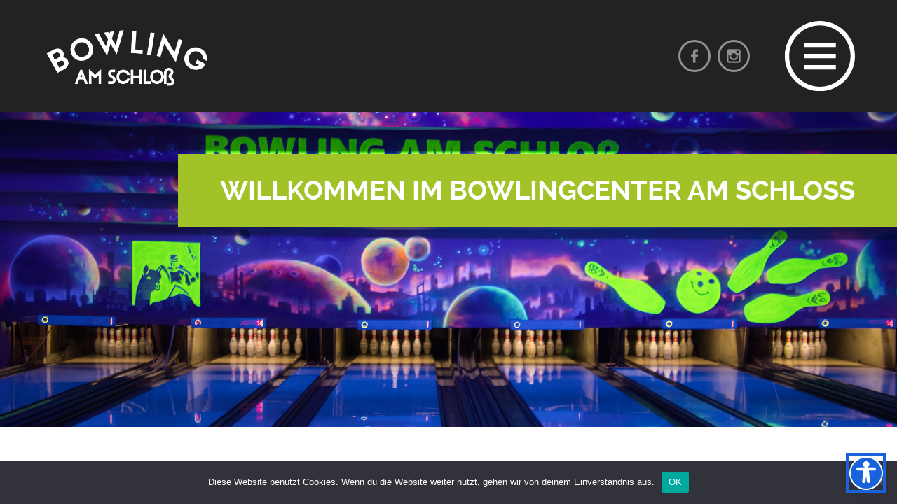

--- FILE ---
content_type: text/html; charset=UTF-8
request_url: https://bowling-quedlinburg.de/
body_size: 17501
content:
<!DOCTYPE html>
<html lang="de">
<head>
<meta charset="UTF-8">
<meta name="viewport" content="user-scalable=0,width=device-width,height=device-height,initial-scale=1,maximum-scale=1" />
<link rel="profile" href="http://gmpg.org/xfn/11">
<link rel="pingback" href="https://bowling-quedlinburg.de/xmlrpc.php">    
<!--[if lt IE 9]>
	<script src="https://bowling-quedlinburg.de/wp-content/themes/bowl/js/html5.js" type="text/javascript"></script>
<![endif]-->
<title>Bowling am Schloss &#8211; Quedlinburg/ Harz</title>
<meta name='robots' content='max-image-preview:large' />

		<!-- Meta Tag Manager -->
		<meta name="application-name" content="Bowling am Schloss | Quedlinburg/ Harz" />
		<meta name="description" content="Bowlingcenter am Schloss in Quedlinburg. Hier finden Sie unsere Angebote und Informationen." />
		<meta name="keywords" content="Bowling, Quedlinburg, Harz, Lernstuebel, Nachhilfe, Schlossparkplatz, Wohnmobil Stellplatz" />
		<meta name="viewport" content="width=device-width, minimum-scale=1.0, maximum-scale=1.0, user-scalable=no" />
		<meta name="robots" content="index,follow" />
		<meta name="viewport" content="width=device-width, initial-scale=1" />
		<!-- / Meta Tag Manager -->
<link rel="alternate" type="application/rss+xml" title="Bowling am Schloss - Quedlinburg/ Harz &raquo; Feed" href="https://bowling-quedlinburg.de/feed" />
<link rel="alternate" type="application/rss+xml" title="Bowling am Schloss - Quedlinburg/ Harz &raquo; Kommentar-Feed" href="https://bowling-quedlinburg.de/comments/feed" />
<link rel="alternate" title="oEmbed (JSON)" type="application/json+oembed" href="https://bowling-quedlinburg.de/wp-json/oembed/1.0/embed?url=https%3A%2F%2Fbowling-quedlinburg.de%2F" />
<link rel="alternate" title="oEmbed (XML)" type="text/xml+oembed" href="https://bowling-quedlinburg.de/wp-json/oembed/1.0/embed?url=https%3A%2F%2Fbowling-quedlinburg.de%2F&#038;format=xml" />
<style id='wp-img-auto-sizes-contain-inline-css' type='text/css'>
img:is([sizes=auto i],[sizes^="auto," i]){contain-intrinsic-size:3000px 1500px}
/*# sourceURL=wp-img-auto-sizes-contain-inline-css */
</style>
<style id='wp-emoji-styles-inline-css' type='text/css'>

	img.wp-smiley, img.emoji {
		display: inline !important;
		border: none !important;
		box-shadow: none !important;
		height: 1em !important;
		width: 1em !important;
		margin: 0 0.07em !important;
		vertical-align: -0.1em !important;
		background: none !important;
		padding: 0 !important;
	}
/*# sourceURL=wp-emoji-styles-inline-css */
</style>
<style id='wp-block-library-inline-css' type='text/css'>
:root{--wp-block-synced-color:#7a00df;--wp-block-synced-color--rgb:122,0,223;--wp-bound-block-color:var(--wp-block-synced-color);--wp-editor-canvas-background:#ddd;--wp-admin-theme-color:#007cba;--wp-admin-theme-color--rgb:0,124,186;--wp-admin-theme-color-darker-10:#006ba1;--wp-admin-theme-color-darker-10--rgb:0,107,160.5;--wp-admin-theme-color-darker-20:#005a87;--wp-admin-theme-color-darker-20--rgb:0,90,135;--wp-admin-border-width-focus:2px}@media (min-resolution:192dpi){:root{--wp-admin-border-width-focus:1.5px}}.wp-element-button{cursor:pointer}:root .has-very-light-gray-background-color{background-color:#eee}:root .has-very-dark-gray-background-color{background-color:#313131}:root .has-very-light-gray-color{color:#eee}:root .has-very-dark-gray-color{color:#313131}:root .has-vivid-green-cyan-to-vivid-cyan-blue-gradient-background{background:linear-gradient(135deg,#00d084,#0693e3)}:root .has-purple-crush-gradient-background{background:linear-gradient(135deg,#34e2e4,#4721fb 50%,#ab1dfe)}:root .has-hazy-dawn-gradient-background{background:linear-gradient(135deg,#faaca8,#dad0ec)}:root .has-subdued-olive-gradient-background{background:linear-gradient(135deg,#fafae1,#67a671)}:root .has-atomic-cream-gradient-background{background:linear-gradient(135deg,#fdd79a,#004a59)}:root .has-nightshade-gradient-background{background:linear-gradient(135deg,#330968,#31cdcf)}:root .has-midnight-gradient-background{background:linear-gradient(135deg,#020381,#2874fc)}:root{--wp--preset--font-size--normal:16px;--wp--preset--font-size--huge:42px}.has-regular-font-size{font-size:1em}.has-larger-font-size{font-size:2.625em}.has-normal-font-size{font-size:var(--wp--preset--font-size--normal)}.has-huge-font-size{font-size:var(--wp--preset--font-size--huge)}.has-text-align-center{text-align:center}.has-text-align-left{text-align:left}.has-text-align-right{text-align:right}.has-fit-text{white-space:nowrap!important}#end-resizable-editor-section{display:none}.aligncenter{clear:both}.items-justified-left{justify-content:flex-start}.items-justified-center{justify-content:center}.items-justified-right{justify-content:flex-end}.items-justified-space-between{justify-content:space-between}.screen-reader-text{border:0;clip-path:inset(50%);height:1px;margin:-1px;overflow:hidden;padding:0;position:absolute;width:1px;word-wrap:normal!important}.screen-reader-text:focus{background-color:#ddd;clip-path:none;color:#444;display:block;font-size:1em;height:auto;left:5px;line-height:normal;padding:15px 23px 14px;text-decoration:none;top:5px;width:auto;z-index:100000}html :where(.has-border-color){border-style:solid}html :where([style*=border-top-color]){border-top-style:solid}html :where([style*=border-right-color]){border-right-style:solid}html :where([style*=border-bottom-color]){border-bottom-style:solid}html :where([style*=border-left-color]){border-left-style:solid}html :where([style*=border-width]){border-style:solid}html :where([style*=border-top-width]){border-top-style:solid}html :where([style*=border-right-width]){border-right-style:solid}html :where([style*=border-bottom-width]){border-bottom-style:solid}html :where([style*=border-left-width]){border-left-style:solid}html :where(img[class*=wp-image-]){height:auto;max-width:100%}:where(figure){margin:0 0 1em}html :where(.is-position-sticky){--wp-admin--admin-bar--position-offset:var(--wp-admin--admin-bar--height,0px)}@media screen and (max-width:600px){html :where(.is-position-sticky){--wp-admin--admin-bar--position-offset:0px}}

/*# sourceURL=wp-block-library-inline-css */
</style><style id='global-styles-inline-css' type='text/css'>
:root{--wp--preset--aspect-ratio--square: 1;--wp--preset--aspect-ratio--4-3: 4/3;--wp--preset--aspect-ratio--3-4: 3/4;--wp--preset--aspect-ratio--3-2: 3/2;--wp--preset--aspect-ratio--2-3: 2/3;--wp--preset--aspect-ratio--16-9: 16/9;--wp--preset--aspect-ratio--9-16: 9/16;--wp--preset--color--black: #000000;--wp--preset--color--cyan-bluish-gray: #abb8c3;--wp--preset--color--white: #ffffff;--wp--preset--color--pale-pink: #f78da7;--wp--preset--color--vivid-red: #cf2e2e;--wp--preset--color--luminous-vivid-orange: #ff6900;--wp--preset--color--luminous-vivid-amber: #fcb900;--wp--preset--color--light-green-cyan: #7bdcb5;--wp--preset--color--vivid-green-cyan: #00d084;--wp--preset--color--pale-cyan-blue: #8ed1fc;--wp--preset--color--vivid-cyan-blue: #0693e3;--wp--preset--color--vivid-purple: #9b51e0;--wp--preset--gradient--vivid-cyan-blue-to-vivid-purple: linear-gradient(135deg,rgb(6,147,227) 0%,rgb(155,81,224) 100%);--wp--preset--gradient--light-green-cyan-to-vivid-green-cyan: linear-gradient(135deg,rgb(122,220,180) 0%,rgb(0,208,130) 100%);--wp--preset--gradient--luminous-vivid-amber-to-luminous-vivid-orange: linear-gradient(135deg,rgb(252,185,0) 0%,rgb(255,105,0) 100%);--wp--preset--gradient--luminous-vivid-orange-to-vivid-red: linear-gradient(135deg,rgb(255,105,0) 0%,rgb(207,46,46) 100%);--wp--preset--gradient--very-light-gray-to-cyan-bluish-gray: linear-gradient(135deg,rgb(238,238,238) 0%,rgb(169,184,195) 100%);--wp--preset--gradient--cool-to-warm-spectrum: linear-gradient(135deg,rgb(74,234,220) 0%,rgb(151,120,209) 20%,rgb(207,42,186) 40%,rgb(238,44,130) 60%,rgb(251,105,98) 80%,rgb(254,248,76) 100%);--wp--preset--gradient--blush-light-purple: linear-gradient(135deg,rgb(255,206,236) 0%,rgb(152,150,240) 100%);--wp--preset--gradient--blush-bordeaux: linear-gradient(135deg,rgb(254,205,165) 0%,rgb(254,45,45) 50%,rgb(107,0,62) 100%);--wp--preset--gradient--luminous-dusk: linear-gradient(135deg,rgb(255,203,112) 0%,rgb(199,81,192) 50%,rgb(65,88,208) 100%);--wp--preset--gradient--pale-ocean: linear-gradient(135deg,rgb(255,245,203) 0%,rgb(182,227,212) 50%,rgb(51,167,181) 100%);--wp--preset--gradient--electric-grass: linear-gradient(135deg,rgb(202,248,128) 0%,rgb(113,206,126) 100%);--wp--preset--gradient--midnight: linear-gradient(135deg,rgb(2,3,129) 0%,rgb(40,116,252) 100%);--wp--preset--font-size--small: 13px;--wp--preset--font-size--medium: 20px;--wp--preset--font-size--large: 36px;--wp--preset--font-size--x-large: 42px;--wp--preset--spacing--20: 0.44rem;--wp--preset--spacing--30: 0.67rem;--wp--preset--spacing--40: 1rem;--wp--preset--spacing--50: 1.5rem;--wp--preset--spacing--60: 2.25rem;--wp--preset--spacing--70: 3.38rem;--wp--preset--spacing--80: 5.06rem;--wp--preset--shadow--natural: 6px 6px 9px rgba(0, 0, 0, 0.2);--wp--preset--shadow--deep: 12px 12px 50px rgba(0, 0, 0, 0.4);--wp--preset--shadow--sharp: 6px 6px 0px rgba(0, 0, 0, 0.2);--wp--preset--shadow--outlined: 6px 6px 0px -3px rgb(255, 255, 255), 6px 6px rgb(0, 0, 0);--wp--preset--shadow--crisp: 6px 6px 0px rgb(0, 0, 0);}:where(.is-layout-flex){gap: 0.5em;}:where(.is-layout-grid){gap: 0.5em;}body .is-layout-flex{display: flex;}.is-layout-flex{flex-wrap: wrap;align-items: center;}.is-layout-flex > :is(*, div){margin: 0;}body .is-layout-grid{display: grid;}.is-layout-grid > :is(*, div){margin: 0;}:where(.wp-block-columns.is-layout-flex){gap: 2em;}:where(.wp-block-columns.is-layout-grid){gap: 2em;}:where(.wp-block-post-template.is-layout-flex){gap: 1.25em;}:where(.wp-block-post-template.is-layout-grid){gap: 1.25em;}.has-black-color{color: var(--wp--preset--color--black) !important;}.has-cyan-bluish-gray-color{color: var(--wp--preset--color--cyan-bluish-gray) !important;}.has-white-color{color: var(--wp--preset--color--white) !important;}.has-pale-pink-color{color: var(--wp--preset--color--pale-pink) !important;}.has-vivid-red-color{color: var(--wp--preset--color--vivid-red) !important;}.has-luminous-vivid-orange-color{color: var(--wp--preset--color--luminous-vivid-orange) !important;}.has-luminous-vivid-amber-color{color: var(--wp--preset--color--luminous-vivid-amber) !important;}.has-light-green-cyan-color{color: var(--wp--preset--color--light-green-cyan) !important;}.has-vivid-green-cyan-color{color: var(--wp--preset--color--vivid-green-cyan) !important;}.has-pale-cyan-blue-color{color: var(--wp--preset--color--pale-cyan-blue) !important;}.has-vivid-cyan-blue-color{color: var(--wp--preset--color--vivid-cyan-blue) !important;}.has-vivid-purple-color{color: var(--wp--preset--color--vivid-purple) !important;}.has-black-background-color{background-color: var(--wp--preset--color--black) !important;}.has-cyan-bluish-gray-background-color{background-color: var(--wp--preset--color--cyan-bluish-gray) !important;}.has-white-background-color{background-color: var(--wp--preset--color--white) !important;}.has-pale-pink-background-color{background-color: var(--wp--preset--color--pale-pink) !important;}.has-vivid-red-background-color{background-color: var(--wp--preset--color--vivid-red) !important;}.has-luminous-vivid-orange-background-color{background-color: var(--wp--preset--color--luminous-vivid-orange) !important;}.has-luminous-vivid-amber-background-color{background-color: var(--wp--preset--color--luminous-vivid-amber) !important;}.has-light-green-cyan-background-color{background-color: var(--wp--preset--color--light-green-cyan) !important;}.has-vivid-green-cyan-background-color{background-color: var(--wp--preset--color--vivid-green-cyan) !important;}.has-pale-cyan-blue-background-color{background-color: var(--wp--preset--color--pale-cyan-blue) !important;}.has-vivid-cyan-blue-background-color{background-color: var(--wp--preset--color--vivid-cyan-blue) !important;}.has-vivid-purple-background-color{background-color: var(--wp--preset--color--vivid-purple) !important;}.has-black-border-color{border-color: var(--wp--preset--color--black) !important;}.has-cyan-bluish-gray-border-color{border-color: var(--wp--preset--color--cyan-bluish-gray) !important;}.has-white-border-color{border-color: var(--wp--preset--color--white) !important;}.has-pale-pink-border-color{border-color: var(--wp--preset--color--pale-pink) !important;}.has-vivid-red-border-color{border-color: var(--wp--preset--color--vivid-red) !important;}.has-luminous-vivid-orange-border-color{border-color: var(--wp--preset--color--luminous-vivid-orange) !important;}.has-luminous-vivid-amber-border-color{border-color: var(--wp--preset--color--luminous-vivid-amber) !important;}.has-light-green-cyan-border-color{border-color: var(--wp--preset--color--light-green-cyan) !important;}.has-vivid-green-cyan-border-color{border-color: var(--wp--preset--color--vivid-green-cyan) !important;}.has-pale-cyan-blue-border-color{border-color: var(--wp--preset--color--pale-cyan-blue) !important;}.has-vivid-cyan-blue-border-color{border-color: var(--wp--preset--color--vivid-cyan-blue) !important;}.has-vivid-purple-border-color{border-color: var(--wp--preset--color--vivid-purple) !important;}.has-vivid-cyan-blue-to-vivid-purple-gradient-background{background: var(--wp--preset--gradient--vivid-cyan-blue-to-vivid-purple) !important;}.has-light-green-cyan-to-vivid-green-cyan-gradient-background{background: var(--wp--preset--gradient--light-green-cyan-to-vivid-green-cyan) !important;}.has-luminous-vivid-amber-to-luminous-vivid-orange-gradient-background{background: var(--wp--preset--gradient--luminous-vivid-amber-to-luminous-vivid-orange) !important;}.has-luminous-vivid-orange-to-vivid-red-gradient-background{background: var(--wp--preset--gradient--luminous-vivid-orange-to-vivid-red) !important;}.has-very-light-gray-to-cyan-bluish-gray-gradient-background{background: var(--wp--preset--gradient--very-light-gray-to-cyan-bluish-gray) !important;}.has-cool-to-warm-spectrum-gradient-background{background: var(--wp--preset--gradient--cool-to-warm-spectrum) !important;}.has-blush-light-purple-gradient-background{background: var(--wp--preset--gradient--blush-light-purple) !important;}.has-blush-bordeaux-gradient-background{background: var(--wp--preset--gradient--blush-bordeaux) !important;}.has-luminous-dusk-gradient-background{background: var(--wp--preset--gradient--luminous-dusk) !important;}.has-pale-ocean-gradient-background{background: var(--wp--preset--gradient--pale-ocean) !important;}.has-electric-grass-gradient-background{background: var(--wp--preset--gradient--electric-grass) !important;}.has-midnight-gradient-background{background: var(--wp--preset--gradient--midnight) !important;}.has-small-font-size{font-size: var(--wp--preset--font-size--small) !important;}.has-medium-font-size{font-size: var(--wp--preset--font-size--medium) !important;}.has-large-font-size{font-size: var(--wp--preset--font-size--large) !important;}.has-x-large-font-size{font-size: var(--wp--preset--font-size--x-large) !important;}
/*# sourceURL=global-styles-inline-css */
</style>

<style id='classic-theme-styles-inline-css' type='text/css'>
/*! This file is auto-generated */
.wp-block-button__link{color:#fff;background-color:#32373c;border-radius:9999px;box-shadow:none;text-decoration:none;padding:calc(.667em + 2px) calc(1.333em + 2px);font-size:1.125em}.wp-block-file__button{background:#32373c;color:#fff;text-decoration:none}
/*# sourceURL=/wp-includes/css/classic-themes.min.css */
</style>
<link rel='stylesheet' id='bowlcpt_styles-css' href='https://bowling-quedlinburg.de/wp-content/plugins/bowl-features/css/style.css?ver=1.0' type='text/css' media='all' />
<link rel='stylesheet' id='dv_owl_style-css' href='https://bowling-quedlinburg.de/wp-content/plugins/bowl-features/css/owl.css?ver=1.0' type='text/css' media='all' />
<link rel='stylesheet' id='bowl_colorbox_style-css' href='https://bowling-quedlinburg.de/wp-content/plugins/bowl-features/css/colorbox.css?ver=1.0' type='text/css' media='all' />
<link rel='stylesheet' id='bowl_lightgallery_style-css' href='https://bowling-quedlinburg.de/wp-content/plugins/bowl-features/css/lightgallery.css?ver=1.0' type='text/css' media='all' />
<link rel='stylesheet' id='bowlcpt_nerveslider_style-css' href='https://bowling-quedlinburg.de/wp-content/plugins/bowl-features/css/nerveslider.css?ver=1.0' type='text/css' media='all' />
<link rel='stylesheet' id='cookie-notice-front-css' href='https://bowling-quedlinburg.de/wp-content/plugins/cookie-notice/css/front.min.css?ver=2.5.11' type='text/css' media='all' />
<link rel='stylesheet' id='siteorigin-panels-front-css' href='https://bowling-quedlinburg.de/wp-content/plugins/siteorigin-panels/css/front-flex.min.css?ver=2.33.5' type='text/css' media='all' />
<link rel='stylesheet' id='sow-button-base-css' href='https://bowling-quedlinburg.de/wp-content/plugins/so-widgets-bundle/widgets/button/css/style.css?ver=1.70.4' type='text/css' media='all' />
<link rel='stylesheet' id='sow-button-atom-62c4490ac8d2-css' href='https://bowling-quedlinburg.de/wp-content/uploads/siteorigin-widgets/sow-button-atom-62c4490ac8d2.css?ver=6.9' type='text/css' media='all' />
<link rel='stylesheet' id='sow-button-atom-313c38f68ef4-css' href='https://bowling-quedlinburg.de/wp-content/uploads/siteorigin-widgets/sow-button-atom-313c38f68ef4.css?ver=6.9' type='text/css' media='all' />
<link rel='stylesheet' id='bowl-normalize-style-css' href='https://bowling-quedlinburg.de/wp-content/themes/bowl/css/normalize.css?ver=1.0' type='text/css' media='all' />
<link rel='stylesheet' id='bowl-animation-style-css' href='https://bowling-quedlinburg.de/wp-content/themes/bowl/css/animate.css?ver=1.0' type='text/css' media='all' />
<link rel='stylesheet' id='bowl-custom-style-css' href='https://bowling-quedlinburg.de/wp-content/themes/bowl/style.css?ver=1.0' type='text/css' media='all' />
<script type="text/javascript" src="https://bowling-quedlinburg.de/wp-includes/js/jquery/jquery.min.js?ver=3.7.1" id="jquery-core-js"></script>
<script type="text/javascript" src="https://bowling-quedlinburg.de/wp-includes/js/jquery/jquery-migrate.min.js?ver=3.4.1" id="jquery-migrate-js"></script>
<script type="text/javascript" id="cookie-notice-front-js-before">
/* <![CDATA[ */
var cnArgs = {"ajaxUrl":"https:\/\/bowling-quedlinburg.de\/wp-admin\/admin-ajax.php","nonce":"369b2cf01a","hideEffect":"fade","position":"bottom","onScroll":false,"onScrollOffset":100,"onClick":false,"cookieName":"cookie_notice_accepted","cookieTime":2592000,"cookieTimeRejected":2592000,"globalCookie":false,"redirection":false,"cache":true,"revokeCookies":false,"revokeCookiesOpt":"automatic"};

//# sourceURL=cookie-notice-front-js-before
/* ]]> */
</script>
<script type="text/javascript" src="https://bowling-quedlinburg.de/wp-content/plugins/cookie-notice/js/front.min.js?ver=2.5.11" id="cookie-notice-front-js"></script>
<script type="text/javascript" src="https://bowling-quedlinburg.de/wp-content/themes/bowl/js/modernizr.js?ver=6.9" id="bowlmodernizr-js"></script>
<link rel="https://api.w.org/" href="https://bowling-quedlinburg.de/wp-json/" /><link rel="alternate" title="JSON" type="application/json" href="https://bowling-quedlinburg.de/wp-json/wp/v2/pages/25" /><link rel="EditURI" type="application/rsd+xml" title="RSD" href="https://bowling-quedlinburg.de/xmlrpc.php?rsd" />
<meta name="generator" content="WordPress 6.9" />
<link rel="canonical" href="https://bowling-quedlinburg.de/" />
<link rel='shortlink' href='https://bowling-quedlinburg.de/' />
<style type="text/css"> body,p,input,textarea {font-family: ralewayregular;font-weight: normal;}h1,h2,h3,h4,h5,h6,strong,.bw-button,.bw-readmore-button,.dv-label-left,.ns_nerveSlider .ns_slideContent div span,.menu-title,.bw-contact-title,.bw-table .bw-table-title,.bw-table .bw-table-price,.promo .price,.mobil-menu,.bw-date,input[type="submit"]{font-family: ralewaybold;font-weight: normal;} body,p,input[type="text"], input[type="email"], input[type="number"], input[type="date"], input[type="password"], textarea,.bw-button,table,.widget_nav_menu div ul ul li a,#wp-calendar tfoot #prev,#wp-calendar tfoot #next,#wp-calendar caption,.bw-table .bw-table-text,.bw-carousel .bw-readmore-button,.postcontent .bw-readmore-button,.sidebar-box .testimonial .testimonial-text p,.widget_nav_menu div ul ul li a {font-size: 15px;}h1,.ns_nerveSlider .ns_slideContent div span {font-size: 38px;}h2,.promo .price {font-size: 34px;}h3 {font-size: 30px;}h4 {font-size: 26px;}h5,.mobil-menu,.bw-nav .bw-contact-info p,.testimonial-name {font-size: 24px;}h6,blockquote p,blockquote,.bw-contact-title,.menu-title,.bw-table li,.accordion-header,.resp-tabs-list li,h2.resp-accordion,.testimonial .testimonial-text p,.bw-date,.sidebar-box .testimonial-name,.widget_nav_menu div ul li a{font-size: 18px;} @media only screen and (max-width: 800px) {.ns_nerveSlider .ns_slideContent div span{font-size: 24px;}}@media only screen and (max-width: 640px) {h1{font-size: 34px;}h2 {font-size: 30px;}h3 {font-size: 28px;}h4 {font-size: 24px;}blockquote p,.testimonial .testimonial-text p {font-size: 16px;}}@media only screen and (max-width: 480px) {#mainmenu ul li a {font-size: 24px;}#mainmenu ul ul li a {font-size: 21px;}}body {background-color:#f3f3f3;color:#6f6f6f;}h1,h2,h3,h4,h5,h6 {color:#222222;}h1.border:after,h2.border:after,h3.border:after,h4.border:after,h5.border:after,h6.border:after {background-color: #a1c328;}#footer h1.border:after,#footer h2.border:after,#footer h3.border:after,#footer h4.border:after,#footer h5.border:after,#footer h6.border:after {background-color: rgba(255, 255, 255, 0.1);}p {color:#6f6f6f;}a {color: #222222;}a:hover {color: #a1c328;}hr {background-color:#f3f3f3;}.label {background-color: #f3f3f3;border-left: 3px solid #a1c328;}blockquote {background: #f3f3f3;}blockquote:before,blockquote:after {background-color: #a1c328;border:5px solid #ffffff;}#site-header {background-color: #222222;}.mobil-menu,.mobil-menu:hover {color:#ffffff;border-top: 1px solid rgba(255, 255, 255, 0.05);}.header-left img{padding-top: 0px;padding-bottom: 0px;}.social-icons li {border:3px solid #ffffff;}#bw-nav .social-icons li{border:3px solid #222222;background-color: #222222;}#bw-nav .social-icons li:hover{border:3px solid #a1c328;background-color: #a1c328;}#main {background-color:#f3f3f3;}.main-content {background-color: #ffffff;}#page-title-container h1 span,.without-featured h1 span{background-color: #a1c328;color: #ffffff;}#page-title-container {height: 600px;}@media only screen and (max-width: 1400px) {#page-title-container {height: 400px;}}@media only screen and (max-width: 640px) {#page-title-container {height: 350px;}}#page-title-container .backstretch,.slider-container, .lg-outer .lg-item {background: url('https://wordpress.bowling-quedlinburg.de/wp-content/themes/bowl/images/loading.gif') no-repeat scroll center center transparent;}.slider-container {height: 600px;}@media only screen and (max-width: 1600px) {.slider-container {height: 450px;}}@media only screen and (max-width: 1024px) {.slider-container {height: 400px;}}@media only screen and (max-width: 640px) {.slider-container {height: 350px;}}@media only screen and (max-width: 480px) {.slider-container {height: 300px;}}#home-slider {background-color:#f3f3f3;}.ns_nerveSlider.light .ns_prevButton,.ns_nerveSlider.light .ns_nextButton,.ns_nerveSlider.light .ns_pauseButton div {border: 3px solid #ffffff;}.ns_nerveSlider .ns_slideContent div span {background-color: #a1c328;color: #ffffff;}.bw-nav {background-color: #f3f3f3;}.bw-nav .bw-block-container {background-color: rgba(243,243,243,0.9);}.bw-nav .bw-half-block.left-block {background-color: #ffffff;}.bw-nav .bw-close {background-color: #a1c328;}.bw-nav .bw-contact-info p {color: #6f6f6f;}#mainmenu ul li a {font-size: 32px;}#mainmenu ul ul li a {font-size: 23px;}.menu-title,.bw-contact-title {color: #6f6f6f;}#mainmenu li.active > a,#mainmenu li.active > a:hover {color: #a1c328;}#mainmenu ul li a {color: #222222;}#mainmenu ul li a:hover,#mainmenu ul > li > a.has-sub2 {color: #a1c328;}#mainmenu ul ul {border-left: 3px solid #a1c328;}.menu-title-border,.bw-contact-border {background-color: #a1c328;background: -webkit-linear-gradient(left, #a1c328, #a1c328 60px, transparent 60px, transparent);}.bw-image{background-color: #ffffff;border:10px solid #ffffff;}.bw-image-box figcaption h3 {background-color: #a1c328;color:#ffffff;}.bw-table li {color: #6f6f6f;}.bw-table li {border-bottom: 1px solid #f3f3f3;}.bw-table .bw-table-title {color: #222222;}.bw-table .bw-table-price {background-color: #f3f3f3;}.flickr-box li img {border:3px solid #ffffff;}.footer-content .flickr-box li img {border:3px solid rgba(255, 255, 255, 0.1);}.flickr-box li img:hover {border:3px solid #a1c328;}.footer-content .flickr-box li img:hover {border:3px solid #ffffff;}input,select,textarea {background-color: #ffffff;color: #6f6f6f;}input:focus,select:focus,textarea:focus {background-color: #f3f3f3;color: #222222;}div.wpcf7-mail-sent-ok,div.wpcf7-mail-sent-ng,div.wpcf7-spam-blocked,div.wpcf7-validation-errors {background-color: #f3f3f3;}.bw-button,input[type="submit"] {background-color: #ffffff;border: 3px solid #222222;color: #222222;}.bw-button:hover,input[type="submit"]:hover {background-color: #a1c328;border: 3px solid #a1c328;color:#ffffff;}.searchbox .bw-button {background-color: #222222;}.searchbox .bw-button:hover {background-color: #a1c328;}#footer .searchbox .bw-button:hover {background-color: #a1c328;}#footer input,#footer select,#footer textarea {color:#ffffff;}.owl-theme .owl-dots .owl-dot span {background: #f3f3f3;border: 3px solid #ffffff;}.owl-theme .owl-dots .owl-dot.active span,.owl-theme .owl-dots .owl-dot:hover span {background: #a1c328;border: 3px solid #a1c328;}.owl-theme .owl-controls .owl-nav [class*='owl-'] {color: #ffffff;background-color: #f3f3f3;}.bw-carousel > figcaption {background-color: #f3f3f3;}.sidebar-box .bw-carousel > figcaption {background-color: #ffffff;}.bw-carousel > figcaption > div > hr {background: #ffffff;}.bw-carousel h3,.bw-carousel h5 {background-color: #a1c328;color:#ffffff;}.bw-carousel h3 a,.bw-carousel h3 a:hover {color: #ffffff;}.sidebar-box .bw-carousel .bw-readmore-button {border-left:5px solid #f3f3f3;border-top:5px solid #f3f3f3;color:#6f6f6f;}.bw-carousel .bw-readmore-button {border-left:5px solid #ffffff;border-top:5px solid #ffffff;color:#6f6f6f;}.bw-carousel .bw-readmore-button:hover, .sidebar-box .bw-carousel .bw-readmore-button:hover {color:#222222;}#cboxOverlay{background:#ffffff;}#cboxContent{background:#222222;}.cboxIframe{background:#a1c328;}#cboxError{border:1px solid #a1c328;}#cboxLoadedContent{background:#222222;}#cboxLoadingOverlay{background:#222222;}#cboxTitle{color:#ffffff;}#accordion-container {border-top: 1px solid #f3f3f3;}.accordion-header {border-bottom: 1px solid #f3f3f3;}.accordion-header:hover {color:#a1c328;}.active-header {color:#a1c328;}.accordion-content {border-bottom: 1px solid #f3f3f3;}.blogcontainer {background-color: #f3f3f3;}.postcontent {background-color: rgba(243,243,243,0.9);border-left: 5px solid #ffffff;}.postcontent .bw-readmore-button {border-left:5px solid #ffffff;border-top:5px solid #ffffff;color:#6f6f6f;} .postcontent .bw-readmore-button:hover {color:#222222;}.postcontent h4 a{color:#222222;}.postcontent h4 a:hover{color:#a1c328;}.blogmetadata {background-color:#f3f3f3;}.blogmetadata a{color: #a1c328;}.blogmetadata a:hover{color: #a1c328;} .blogmetadata span{color: #ffffff;}.comments_content {background-color: #f3f3f3;}.comments_content:before {border: solid transparent;border-bottom-color: #f3f3f3; !important;}.sidebar-box{background-color: #f3f3f3;}.bowl-event-list li a,.widget_recent_entries ul li a,.widget_categories ul li a,.widget_recent_comments ul li a,.widget_pages ul li a,.widget_meta ul li a,.widget_archive ul li a,.widget_archives ul li a,.widget_recent-posts ul li a,.widget_rss ul li a,#recentcomments span a {color: #6f6f6f;}.bowl-event-list li a:hover,.widget_recent_entries ul li a:hover,.widget_categories ul li a:hover,.widget_recent_comments ul li a:hover,.widget_pages ul li a:hover,.widget_meta ul li a:hover,.widget_archive ul li a:hover,.widget_archives ul li a:hover,.widget_recent-posts ul li a:hover,.widget_rss ul li a:hover,.recentcomments span a:hover{color: #a1c328;}.bowl-event-list li,.widget_recent_entries ul li,.widget_categories ul li,.widget_recent_comments ul li,.widget_pages ul li,.widget_meta ul li,.widget_archive ul li,.widget_archives ul li,.widget_recent-posts ul li,.widget_rss ul li,.recentcomments {border-bottom: 1px solid #ffffff;}.so-panel .bowl-event-list li,.so-panel.widget_recent_entries ul li,.so-panel.widget_categories ul li,.so-panel .widget_recent_comments ul li,.so-panel.widget_pages ul li,.so-panel.widget_meta ul li,.so-panel.widget_archive ul li,.so-panel.widget_archives ul li,.so-panel.widget_recent-posts ul li,.so-panel.widget_rss ul li,.so-panel .recentcomments {border-bottom: 1px solid #f3f3f3 !important;}#footer .bowl-event-list li a:hover,#footer .widget_recent_entries ul li a:hover,#footer .widget_categories ul li a:hover,#footer .widget_recent_comments ul li a:hover,#footer .widget_pages ul li a:hover,#footer .widget_meta ul li a:hover,#footer .widget_archive ul li a:hover,#footer .widget_archives ul li a:hover,#footer .widget_recent-posts ul li a:hover,#footer .widget_rss ul li a:hover,#footer .recentcomments span a:hover {color: #ffffff;}#footer .bowl-event-list li,#footer .widget_recent_entries ul li,#footer .widget_categories ul li,#footer .widget_recent_comments ul li,#footer .widget_pages ul li,#footer .widget_meta ul li,#footer .widget_archive ul li,#footer .widget_archives ul li,#footer .widget_recent-posts ul li,#footer .widget_rss ul li,#footer .recentcomments {border-bottom: 1px solid rgba(255, 255, 255, 0.05);} .sidebar-post-title{color: #6f6f6f;}.sidebar-post-title:hover{color: #a1c328;}.sidebar-posts li {border-bottom: 1px solid #ffffff;}.sidebar-posts li img {border:3px solid #ffffff;}.so-panel .sidebar-posts li {border-bottom: 1px solid #f3f3f3;}.so-panel .sidebar-posts li img {border:3px solid #f3f3f3;}.sidebar-posts li img:hover {border:3px solid #a1c328;}.widget_nav_menu div ul li a {color: #6f6f6f;}.widget_nav_menu div ul li a:hover {color: #a1c328;}.widget_nav_menu div ul ul {border-left: 3px solid #a1c328;}.widget_nav_menu div ul ul a{color:#6f6f6f;}.widget_nav_menu div ul > li > a.has-sub2 {color: #a1c328;}.gallerycontainer {background-color: #f3f3f3;}.gallerycontent {background-color: rgba(243,243,243,0.9);border-left: 5px solid #ffffff;}.gallerycontent .bw-readmore-button {border-left:5px solid #ffffff;border-top:5px solid #ffffff;color:#6f6f6f;} .gallerycontent .bw-readmore-button:hover {color:#222222;}.gallerycontent h4 a{color:#222222;}.gallerycontent h4 a:hover{color:#a1c328;}.lg-actions .lg-next, .lg-actions .lg-prev {background-color: #222222;color: #ffffff;}.lg-actions .lg-next:hover, .lg-actions .lg-prev:hover {color: #ffffff;}.lg-toolbar {background-color: #222222;}.lg-toolbar .lg-icon {color: #ffffff;}.lg-toolbar .lg-icon:hover {color: #ffffff;}.lg-sub-html {background-color: #ffffff;color: #6f6f6f;}#lg-counter {color: #ffffff;}.lg-outer .lg-thumb-outer {background-color: #ffffff;}.lg-outer .lg-toogle-thumb {background-color: #ffffff;color: #222222;}.lg-outer .lg-toogle-thumb:hover {color: #222222;}.lg-progress-bar {background-color: #222222;}.lg-progress-bar .lg-progress {background-color: #a1c328;}.lg-backdrop {background-color: #f3f3f3;}.caption-image img {border:10px solid #f3f3f3;}.caption-image figcaption {background-color:rgba(243,243,243,0.9);}.resp-tab-active {border-top: 3px solid #a1c328 !important;}.resp-tabs-list li:hover {background-color: #f3f3f3;}.resp-tabs-list li.resp-tab-active {background-color: #f3f3f3;}.resp-tabs-container {background-color: #f3f3f3;}.resp-tab-active {background-color: #f3f3f3;}.resp-vtabs .resp-tabs-list li:hover {background-color: #f3f3f3;border-left: 3px solid #a1c328;}.resp-vtabs .resp-tabs-list li.resp-tab-active {background-color: #f3f3f3;border-left: 3px solid #a1c328;}h2.resp-tab-active {background-color: #f3f3f3;}@media only screen and (max-width: 768px) {.resp-tab-active {background-color: #a1c328 !important;color: #ffffff !important;}}.promo {background: #f3f3f3;color: #6f6f6f;}.promo h4{color: #222222;}.promo .price {background: rgba(0,0,0,0.05);color:#222222;}.promo .brief {color: #6f6f6f;}.featured-plan.promo {background-color: #222222;color:#ffffff;}.featured-plan.promo h4{color:#ffffff;}.featured-plan.promo .brief {color: #ffffff;}.promo.featured-plan .price {background-color: #a1c328;color:#ffffff;}.promo .bw-button {border-color: #222222;background-color: #f3f3f3;color:#222222;}.promo .bw-button:hover {border-color: #a1c328;background-color: #a1c328;color: #ffffff;}.featured-plan .bw-button {border-color: #ffffff;background-color: #222222;color:#ffffff;}.featured-plan .bw-button:hover {border-color: #a1c328;background-color: #a1c328;color: #ffffff;}.testimonial .testimonial-text {background-color: #f3f3f3;}.testimonial:before,.testimonial:after {background-color: #a1c328;border:5px solid #ffffff;}.testimonial .testimonial-text:before {border-top-color: #f3f3f3 !important;}.testimonial-name {color: #222222;}#footer {background-color: #222222;background-image: url('https://bowling-quedlinburg.de/wp-content/themes/bowl/images/footer-bg.png'), url('https://bowling-quedlinburg.de/wp-content/themes/bowl/images/footer-bg2.png');}.footer-content h1,.footer-content h2,.footer-content h3,.footer-content h4,.footer-content h5,.footer-content h6 {color:#ffffff;}.footer-content, .footer-content p {color:#6f6f6f;}.footer-info {border-top: 1px solid rgba(255, 255, 255, 0.05);}.tagcloud a, a[class^="tag"] {color: #6f6f6f;background-color: #ffffff;}.tagcloud a:hover,#footer .tagcloud a:hover, a[class^="tag"]:hover, #footer a[class^="tag"]:hover{color: #ffffff;background-color: #a1c328;}#footer .tagcloud a, #footer a[class^="tag"] {color: #ffffff;background-color: rgba(255, 255, 255, 0.1);}#footer a {color: #6f6f6f;}#footer a:hover {color: #ffffff;}</style><style type="text/css">.recentcomments a{display:inline !important;padding:0 !important;margin:0 !important;}</style><style media="all" id="siteorigin-panels-layouts-head">/* Layout 25 */ #pgc-25-0-0 { width:30%;width:calc(30% - ( 0.7 * 30px ) ) } #pgc-25-0-1 { width:70%;width:calc(70% - ( 0.3 * 30px ) ) } #pg-25-0 , #pg-25-1 , #pl-25 .so-panel { margin-bottom:30px } #pgc-25-1-0 { width:30%;width:calc(30% - ( 0.7 * 60px ) ) } #pgc-25-1-1 { width:70%;width:calc(70% - ( 0.3 * 60px ) ) } #pgc-25-2-0 { width:100%;width:calc(100% - ( 0 * 30px ) ) } #pl-25 .so-panel:last-of-type { margin-bottom:0px } #pg-25-0.panel-has-style > .panel-row-style, #pg-25-0.panel-no-style , #pg-25-1.panel-has-style > .panel-row-style, #pg-25-1.panel-no-style { -webkit-align-items:flex-start;align-items:flex-start } #pgc-25-0-1 , #pgc-25-1-1 { align-self:auto } #panel-25-0-1-0> .panel-widget-style , #panel-25-1-0-0> .panel-widget-style { color:#dd3333 } @media (max-width:780px){ #pg-25-0.panel-no-style, #pg-25-0.panel-has-style > .panel-row-style, #pg-25-0 , #pg-25-1.panel-no-style, #pg-25-1.panel-has-style > .panel-row-style, #pg-25-1 , #pg-25-2.panel-no-style, #pg-25-2.panel-has-style > .panel-row-style, #pg-25-2 { -webkit-flex-direction:column;-ms-flex-direction:column;flex-direction:column } #pg-25-0 > .panel-grid-cell , #pg-25-0 > .panel-row-style > .panel-grid-cell , #pg-25-1 > .panel-grid-cell , #pg-25-1 > .panel-row-style > .panel-grid-cell , #pg-25-2 > .panel-grid-cell , #pg-25-2 > .panel-row-style > .panel-grid-cell { width:100%;margin-right:0 } #pgc-25-0-0 , #pgc-25-1-0 { margin-bottom:30px } #pl-25 .panel-grid-cell { padding:0 } #pl-25 .panel-grid .panel-grid-cell-empty { display:none } #pl-25 .panel-grid .panel-grid-cell-mobile-last { margin-bottom:0px }  } </style><link rel="icon" href="https://bowling-quedlinburg.de/wp-content/uploads/2020/08/cropped-FAVICON-1-32x32.png" sizes="32x32" />
<link rel="icon" href="https://bowling-quedlinburg.de/wp-content/uploads/2020/08/cropped-FAVICON-1-192x192.png" sizes="192x192" />
<link rel="apple-touch-icon" href="https://bowling-quedlinburg.de/wp-content/uploads/2020/08/cropped-FAVICON-1-180x180.png" />
<meta name="msapplication-TileImage" content="https://bowling-quedlinburg.de/wp-content/uploads/2020/08/cropped-FAVICON-1-270x270.png" />
<link rel='stylesheet' id='sow-image-default-8b5b6f678277-25-css' href='https://bowling-quedlinburg.de/wp-content/uploads/siteorigin-widgets/sow-image-default-8b5b6f678277-25.css?ver=6.9' type='text/css' media='all' />
<link rel='stylesheet' id='sow-button-atom-b9c81913146a-25-css' href='https://bowling-quedlinburg.de/wp-content/uploads/siteorigin-widgets/sow-button-atom-b9c81913146a-25.css?ver=6.9' type='text/css' media='all' />
<link rel='stylesheet' id='sow-button-atom-e2cf3e447d8c-css' href='https://bowling-quedlinburg.de/wp-content/uploads/siteorigin-widgets/sow-button-atom-e2cf3e447d8c.css?ver=6.9' type='text/css' media='all' />
<link rel='stylesheet' id='sow-button-atom-24fcb0ad5f88-css' href='https://bowling-quedlinburg.de/wp-content/uploads/siteorigin-widgets/sow-button-atom-24fcb0ad5f88.css?ver=6.9' type='text/css' media='all' />
</head>
<body class="home wp-singular page-template page-template-homepage page-template-homepage-php page page-id-25 wp-theme-bowl cookies-not-set siteorigin-panels siteorigin-panels-before-js siteorigin-panels-home">
<!-- MAIN CONTAINER -->
    <div id="main">
        <!-- HEADER -->
        <header id="site-header">
            <div class="header-container">
                <!-- HEADER LEFT -->
                <div class="header-left">
                    <!-- LOGO -->
                                                            <a href="https://bowling-quedlinburg.de/"><img src="https://bowling-quedlinburg.de/wp-content/uploads/2015/08/LOGO-web-neu.png" alt="" /></a>
                                    </div>
                <!-- HEADER RIGHT -->
                <div class="header-right">
                    <!-- MENU ICON -->
                    <div class="menu-icon">
                        <a href="#bw-nav" class="bw-nav-trigger">
                            <img src="https://bowling-quedlinburg.de/wp-content/themes/bowl/images/menu.png" alt="" />
                        </a>
                    </div>
                    <!-- SOCIAL ICONS -->
                    <ul class="social-icons">
                                <li><a href="https://de-de.facebook.com/pages/Bowling-am-Schlo%C3%9F/197684350271841" target="_blank"><img class="social-icon" src="https://bowling-quedlinburg.de/wp-content/themes/bowl/images/social-icons/facebook.png" alt="facebook"></a></li> 
              
              
                              
  				
 				
 				
                <li><a href="https://www.instagram.com/bowlingquedlinburg/?hl=de" target="_blank"><img class="social-icon" src="https://bowling-quedlinburg.de/wp-content/themes/bowl/images/social-icons/instagram.png" alt="instagram"></a></li> 
</ul>                </div>
                <div class="clear"></div>
            </div>
            <!-- MOBILE MENU ICON -->
            <a href="#bw-nav" class="mobil-menu bw-nav-trigger">Menu</a>
        </header>
        <!-- MAIN CONTENT CONTAINER -->
        <main id="site-container">
<div class="slider-container">
    <div id="home-slider">
                         
                <div>
            <img src="https://bowling-quedlinburg.de/wp-content/uploads/2023/10/Slide02-Bowling-2024.png" alt="" />
                        <div class="ns_slideContent">
                                <div><span>Willkommen im Bowlingcenter am Schloss</span></div>
                            </div>
                        </div>
                         
                <div>
            <img src="https://bowling-quedlinburg.de/wp-content/uploads/2024/02/Slide03-Bowling-2024.png" alt="" />
                        <div class="ns_slideContent">
                                <div><span>Bahn 01</span></div>
                            </div>
                        </div>
                         
                <div>
            <img src="https://bowling-quedlinburg.de/wp-content/uploads/2022/02/02-08-scaled.jpg" alt="" />
                        <div class="ns_slideContent">
                                <div><span>Neueröffnung: Ferienwohnungen Rittergasse</span></div>
                            </div>
                        </div>
                         
                <div>
            <img src="https://bowling-quedlinburg.de/wp-content/uploads/2017/11/BAR.png" alt="Bowling am Schloss BAR" />
                        <div class="ns_slideContent">
                                <div><span>Bar</span></div>
                            </div>
                        </div>
                         
                <div>
            <img src="https://bowling-quedlinburg.de/wp-content/uploads/2017/11/Anbau.png" alt="Bowling am Schloss NEUBAU" />
                        <div class="ns_slideContent">
                                <div><span>EVENTRAUM</span></div>
                            </div>
                        </div>
            </div>
</div>

<script type="text/javascript">
    jQuery(window).load(function () {
        "use strict";
        jQuery("body").find('#home-slider').fadeIn();
        jQuery('.ns_slideContent').find('div span').addClass('animated slideInDown');
        jQuery("#home-slider").nerveSlider({
            sliderAutoPlay: false,
            slideTransitionDelay: 5000,
            sliderWidth: "100%",
            sliderHeight: "100%",
            sliderHeightAdaptable: false,
            slidesDraggable: false,
            sliderResizable: true,
            sliderKeepAspectRatio: false,
            slideTransition: "fade",
            slideTransitionSpeed: 1000,
            slideTransitionEasing: "easeOutQuint",
            showDots: false,
            slideTransitionStart: function () {
                            jQuery('.ns_slideContent').find('div').fadeOut(200);
                            jQuery('.ns_slideContent').find('div').removeClass('animated slideInDown');
            },
            slideTransitionComplete: function () {
                jQuery('.ns_slideContent').find('div').fadeIn();
                jQuery('.ns_slideContent').find('div').addClass('animated slideInDown');
            }
        });
    });
</script>


<div class="main-content">
    
                
    
        
    <div class="grid">
        <div class="unit whole">
            <div id="pl-25"  class="panel-layout" ><div id="pg-25-0"  class="panel-grid panel-no-style" ><div id="pgc-25-0-0"  class="panel-grid-cell" ><div id="panel-25-0-0-0" class="so-panel widget widget_sow-editor panel-first-child" data-index="0" ><div
			
			class="so-widget-sow-editor so-widget-sow-editor-base"
			
		><h3 class="widget-title">Schnitzelwochen</h3>
<div class="siteorigin-widget-tinymce textwidget">
	<p><strong>September/ Oktober</strong></p>
<p><strong>inklusive:</strong><br />
Zu allen Gerichten reichen wir einen gemischten Salat.<br />
2 Stunden Bowling<br />
(Angebot zählt für 6 Personen pro Bahn)</p>
<p><strong>Mittwoch bis Sonntag ab 16 Uhr</strong> -<br />
andere Termine auf Absprache</p>
<a href="https://bowling-quedlinburg.de/schnitzelwochen" target="_blank" class="bw-button">zu den SCHNITZELWOCHEN</a>
<p>&nbsp;</p>
</div>
</div></div><div id="panel-25-0-0-1" class="so-panel widget widget_sow-image panel-last-child" data-index="1" ><div
			
			class="so-widget-sow-image so-widget-sow-image-default-8b5b6f678277-25"
			
		>
<div class="sow-image-container">
			<a href="https://bowling-quedlinburg.de/schnitzelwochen"
			target="_blank" rel="noopener noreferrer" 		>
			<img 
	src="https://bowling-quedlinburg.de/wp-content/uploads/2024/02/Schnitzel-260224-723x1024.png" width="400" height="567" srcset="https://bowling-quedlinburg.de/wp-content/uploads/2024/02/Schnitzel-260224-723x1024.png 723w, https://bowling-quedlinburg.de/wp-content/uploads/2024/02/Schnitzel-260224-212x300.png 212w, https://bowling-quedlinburg.de/wp-content/uploads/2024/02/Schnitzel-260224-768x1088.png 768w, https://bowling-quedlinburg.de/wp-content/uploads/2024/02/Schnitzel-260224.png 800w" sizes="(max-width: 400px) 100vw, 400px" alt="" 		class="so-widget-image"/>
			</a></div>

</div></div></div><div id="pgc-25-0-1"  class="panel-grid-cell" ><div id="panel-25-0-1-0" class="so-panel widget widget_text panel-first-child" data-index="2" ><div class="panel-widget-style panel-widget-style-for-25-0-1-0" ><h3 class="widget-title">Frühstücksbowling:</h3>			<div class="textwidget"><p><strong>freie Termine:<br />
</strong>18.01. | 22.02. | 15.03. | 06.04. | 19.04. | 26.04. | Spezial Ostersonntag Ostermontag</p>
</div>
		</div></div><div id="panel-25-0-1-1" class="so-panel widget widget_sow-editor" data-index="3" ><div
			
			class="so-widget-sow-editor so-widget-sow-editor-base"
			
		>
<div class="siteorigin-widget-tinymce textwidget">
	<h3 class="border">Öffnungszeiten:</h3>
<ul class="bw-table"><br />
<li><div class="bw-table-left">Montag-Freitag</div><div class="bw-table-right">ab 16.00 Uhr</div></li><br />
<li><div class="bw-table-left"><strong>Samstag-Sonntag</strong></div><div class="bw-table-right"><strong>ab 14.00 Uhr</strong></div></li><br />
<li><div class="bw-table-left"><strong>weitere Öffnungszeiten nach Absprache:</strong></div><div class="bw-table-right"><strong>03946 / 91 080</strong></div></li><br />
</ul>
<h3 class="border">Wochen- Angebote:</h3>
<ul class="bw-table"><br />
<li><div class="bw-table-left">Montag</div><div class="bw-table-right">14: 00 Uhr - 17:00 Uhr Seniorenbowlen 30,00€/ Bahn</div></li><br />
<li><div class="bw-table-left"><strong>Mittwoch</strong></div><div class="bw-table-right"><strong>SUPER SPECIAL DAY - 3 Std. bowlen 2 Std. bezahlen</strong></div></li><br />
<li><div class="bw-table-left">Donnerstag</div><div class="bw-table-right"> Apfelkornbowling ab 18:00 Uhr jeder Strike ein Schnaps!</div></li><br />
<li><div class="bw-table-left">Freitag</div><div class="bw-table-right">Schwarzlichtbowlen - coole Mucke ab 18:00 Uhr </div></li><br />
<li><div class="bw-table-left"><strong>Sonntag</strong></div><div class="bw-table-right"><strong>Familientag ab 13:00 - 18.00 Uhr, 2 Std. pro Bahn incl. Schuhe 35,00€</strong></div></li><br />
</ul>
</div>
</div></div><div id="panel-25-0-1-2" class="so-panel widget widget_black-studio-tinymce widget_black_studio_tinymce panel-last-child" data-index="4" ><div class="textwidget"><div class="accordion-container"></div>
<div class="accordion-header"><strong>Frühstücks - Bowling</strong></div><div class="accordion-content"></div>
<div class="promos one-column">
<div class="promo "><h4>Frühstücks - Bowling</h4><ul class="features"><li class="brief">vorhandene Termine</li><li class="price">16,50€</li>
<li>ab 5 vollzahlenden Personen je Bahn<li>
<li>4 Personen je 18,50€<li>
<li>inklusive Leihschuhe<li>
<li>mit frischen Brötchen, Wurst, Käse, Marmelade, Butter, Ei, dazu Kaffee, Tee, Kakao und vieles mehr<li>
<li>Kinder zahlen 1,-€ pro Alter ab 5 vollzahlenden anderen auf der Bahn<li>
<li>an anderen Tagen ab 10 Personen möglich<li>
<p>&nbsp;</p>
</ul></div>
</div>
<div class="accordion-container"></div>
<div class="accordion-header"><strong>Dinner - Bowling</strong></div><div class="accordion-content"></div>
<div class="promos one-column">
<div class="promo "><h4>Dinner - Bowling</h4><ul class="features"><li class="brief">...</li><li class="price">ab 27,00€</li>
<li> 2 Stunden gratis ab 6 Personen/pro Bahn<li>
<li>mit leckerem 3-Gänge-Menü<li>
</ul></div>
</div>
<div class="accordion-container"></div>
</div></div></div></div><div id="pg-25-1"  class="panel-grid panel-no-style" ><div id="pgc-25-1-0"  class="panel-grid-cell" ><div id="panel-25-1-0-0" class="so-panel widget widget_text panel-first-child" data-index="5" ><div class="panel-widget-style panel-widget-style-for-25-1-0-0" ><h3 class="widget-title">| Frühstücksbowling</h3>			<div class="textwidget"></div>
		</div></div><div id="panel-25-1-0-1" class="so-panel widget widget_sow-image" data-index="6" ><div
			
			class="so-widget-sow-image so-widget-sow-image-default-8b5b6f678277-25"
			
		>
<div class="sow-image-container">
			<a href="https://bowling-quedlinburg.de/spargelwochen"
			target="_blank" rel="noopener noreferrer" 		>
			<img 
	src="https://bowling-quedlinburg.de/wp-content/uploads/2024/02/Spargel-260224-01-723x1024.png" width="400" height="567" srcset="https://bowling-quedlinburg.de/wp-content/uploads/2024/02/Spargel-260224-01-723x1024.png 723w, https://bowling-quedlinburg.de/wp-content/uploads/2024/02/Spargel-260224-01-212x300.png 212w, https://bowling-quedlinburg.de/wp-content/uploads/2024/02/Spargel-260224-01-768x1088.png 768w, https://bowling-quedlinburg.de/wp-content/uploads/2024/02/Spargel-260224-01.png 800w" sizes="(max-width: 400px) 100vw, 400px" alt="" 		class="so-widget-image"/>
			</a></div>

</div></div><div id="panel-25-1-0-2" class="so-panel widget widget_sow-editor" data-index="7" ><div
			
			class="so-widget-sow-editor so-widget-sow-editor-base"
			
		><h3 class="widget-title">SPARGELWOCHEN |  MAI-JUNI</h3>
<div class="siteorigin-widget-tinymce textwidget">
	<p><strong>Buchbar ab 25.04.25:<br />
</strong><strong>Inklusive:</strong><br />
2 Stunden Bowling<br />
(Angebot zählt für 6 Personen pro Bahn)</p>
<a href="https://bowling-quedlinburg.de/spargelwochen" target="_blank" class="bw-button">zu den Spargelwochen</a>
<p>&nbsp;</p>
</div>
</div></div><div id="panel-25-1-0-3" class="so-panel widget widget_sow-editor" data-index="8" ><div
			
			class="so-widget-sow-editor so-widget-sow-editor-base"
			
		><h3 class="widget-title">ANGEBOTE | Kindergeburtstag</h3>
<div class="siteorigin-widget-tinymce textwidget">
	<p>- täglich bis 17.00 Uhr - <strong>6,00€</strong>/ Person 1 Stunde Bowling ab 5 Kinder<br />
- inklusive Leihschuhe &amp; 1 alkoholfreies Getränk nach Wahl</p>
<p>- 2 Stunden Bowling -<strong> 9,00€</strong>/ Person<br />
- inklusive Essen &amp; 1 alkoholfreies Getränk - <strong>14,00€</strong>/ Person</p>
<a href="https://bowling-quedlinburg.de/kindergeburtstag" target="_blank" class="bw-button">zu den Partys</a>
<p>&nbsp;</p>
</div>
</div></div><div id="panel-25-1-0-4" class="so-panel widget widget_sow-image" data-index="9" ><div
			
			class="so-widget-sow-image so-widget-sow-image-default-8b5b6f678277-25"
			
		>
<div class="sow-image-container">
			<a href="https://bowling-quedlinburg.de/kindergeburtstag"
			target="_blank" rel="noopener noreferrer" 		>
			<img 
	src="https://bowling-quedlinburg.de/wp-content/uploads/2024/02/Kindergeburtstag-startseite-486x1024.png" width="400" height="843" srcset="https://bowling-quedlinburg.de/wp-content/uploads/2024/02/Kindergeburtstag-startseite-486x1024.png 486w, https://bowling-quedlinburg.de/wp-content/uploads/2024/02/Kindergeburtstag-startseite-142x300.png 142w, https://bowling-quedlinburg.de/wp-content/uploads/2024/02/Kindergeburtstag-startseite.png 500w" sizes="(max-width: 400px) 100vw, 400px" alt="" 		class="so-widget-image"/>
			</a></div>

</div></div><div id="panel-25-1-0-5" class="so-panel widget widget_sow-editor panel-last-child" data-index="10" ><div
			
			class="so-widget-sow-editor so-widget-sow-editor-base"
			
		><h3 class="widget-title">Unser Restaurant:</h3>
<div class="siteorigin-widget-tinymce textwidget">
	<p><a href="https://bowling-quedlinburg.de/wp-content/uploads/2017/11/Restaurant.png"><img fetchpriority="high" decoding="async" class="alignnone wp-image-268" src="https://bowling-quedlinburg.de/wp-content/uploads/2017/11/Restaurant-300x205.png" alt="Bowling am Schloss Restaurant" width="400" height="273" srcset="https://bowling-quedlinburg.de/wp-content/uploads/2017/11/Restaurant-300x205.png 300w, https://bowling-quedlinburg.de/wp-content/uploads/2017/11/Restaurant-768x524.png 768w, https://bowling-quedlinburg.de/wp-content/uploads/2017/11/Restaurant-1024x699.png 1024w, https://bowling-quedlinburg.de/wp-content/uploads/2017/11/Restaurant.png 1419w" sizes="(max-width: 400px) 100vw, 400px" /></a></p>
<p>Unsere Gaststätte bietet Ihnen während unserer<br />
Öffnungszeiten kaltes und warmes Buffet ganz<br />
nach Ihren Wünschen.<br />
Möchten Sie unsere Gaststätte für Feiern aller Art<br />
nutzen, sind individuelle Absprachen möglich.</p>
<p><a href="https://bowling-quedlinburg.de/buffet" target="_blank" class="bw-button">ZUM MENÜ</a><div class="flex-img"></div></p>
</div>
</div></div></div><div id="pgc-25-1-1"  class="panel-grid-cell" ><div id="panel-25-1-1-0" class="so-panel widget widget_sow-button panel-first-child panel-last-child" data-index="11" ><div
			
			class="so-widget-sow-button so-widget-sow-button-atom-b9c81913146a-25"
			
		><div class="ow-button-base ow-button-align-center"
>
			<a
					href="https://bowling-quedlinburg.de/dinnerbowling"
					class="sowb-button ow-icon-placement-left ow-button-hover" target="_blank" rel="noopener noreferrer" 	>
		<span>
			
			Zum Menü		</span>
			</a>
	</div>
</div></div></div></div><div id="pg-25-2"  class="panel-grid panel-no-style" ><div id="pgc-25-2-0"  class="panel-grid-cell" ><div id="panel-25-2-0-0" class="so-panel widget widget_bowl-divider-widget panel-first-child" data-index="12" ><hr style="margin-left:0px;margin-right:0px;margin-top:30px;margin-bottom:30px;" /></div><div id="panel-25-2-0-1" class="so-panel widget widget_black-studio-tinymce widget_black_studio_tinymce panel-last-child" data-index="13" ><div class="textwidget"></div></div></div></div></div>                    </div>
    </div>
</div>
</main>
<!-- FOOTER -->
<footer id="footer">
            <div class="footer-content">
        <!-- GRID -->
        <div class="grid">
            <!-- FIRST FOOTER FIELD -->
            <div class="unit one-third">
                <div id="black-studio-tinymce-3" class="widget_black_studio_tinymce sidebar-box"><h5 class="border">Kontakt</h5><div class="textwidget"><p>Tel.: <span style="color: #ffffff;">03946/ 91080</span><br />
E-mail: <span style="color: #ffffff;">info(at)bowling-quedlinburg.de</span><br />
Schenkgasse 2<br />
06484 Quedlinburg</p>
</div></div>            </div>
            <!-- SECOND FOOTER FIELD -->
            <div class="unit one-third">
                <div id="sow-button-2" class="widget_sow-button sidebar-box"><div
			
			class="so-widget-sow-button so-widget-sow-button-atom-e2cf3e447d8c"
			
		><div class="ow-button-base ow-button-align-center"
>
			<a
					href="https://bowling-freizeitliga-qlb.jimdofree.com/"
					class="sowb-button ow-icon-placement-left ow-button-hover" target="_blank" rel="noopener noreferrer" 	>
		<span>
			
			FREIZEITLIGA QUEDLINBURG		</span>
			</a>
	</div>
</div></div><div id="sow-button-3" class="widget_sow-button sidebar-box"><div
			
			class="so-widget-sow-button so-widget-sow-button-atom-e2cf3e447d8c"
			
		><div class="ow-button-base ow-button-align-center"
>
			<a
					href="https://shop.bowltech.de"
					class="sowb-button ow-icon-placement-left ow-button-hover" target="_blank" rel="noopener noreferrer" 	>
		<span>
			
			BOWLINGMATERIAL		</span>
			</a>
	</div>
</div></div><div id="sow-button-4" class="widget_sow-button sidebar-box"><div
			
			class="so-widget-sow-button so-widget-sow-button-atom-24fcb0ad5f88"
			
		><div class="ow-button-base ow-button-align-center"
>
			<a
					href="https://ferienwohnungen-rittergasse.de/"
					class="sowb-button ow-icon-placement-left ow-button-hover" target="_blank" rel="noopener noreferrer" 	>
		<span>
			
			FERIENWOHNUNGEN RITTERGASSE		</span>
			</a>
	</div>
</div></div> 
            </div>
            <!-- THIRD FOOTER FIELD -->
            <div class="unit one-third">
                <div id="text-2" class="widget_text sidebar-box"><h5 class="border">SKY &#8211; Bar</h5>			<div class="textwidget"></div>
		</div><div id="text-3" class="widget_text sidebar-box"><h5 class="border">Hauseigener Parkplatz</h5>			<div class="textwidget"></div>
		</div><div id="text-5" class="widget_text sidebar-box"><h5 class="border">WLAN</h5>			<div class="textwidget"></div>
		</div>            </div>
        </div>
    </div>
        <div class="footer-info">
        <!-- COPYRIGHT -->
        <div class="credits">
                        -BOWLING AM SCHLOSS- © Copyright 2025        </div>
        <!-- BACK TO TOP BUTTON -->
        <div class="back-to-top"></div>
    </div>
</footer>
</div>

<!-- SLIDE-IN PANEL -->
<div id="bw-nav" class="bw-nav">
    <!-- PANEL CONTENT -->
    <div class="bw-bg">
        <!-- CLOSE ICON -->
        <a href="#" class="bw-nav-trigger bw-close"></a>
        <div class="bw-navigation-wrapper">
            <div class="bw-block-container">
                                                                                <!-- LEFT SIDE -->
                <div class="bw-half-block left-block">
                                        <div class="menu-title">Navigation</div>
                    <div class="menu-title-border"></div>
                                        <nav id="mainmenu" class="menu-main-menu-container"><ul id="menu-main-menu" class="nav "><li id="menu-item-238" class="menu-item menu-item-type-post_type menu-item-object-page menu-item-home current-menu-item page_item page-item-25 current_page_item menu-item-238"><a href="https://bowling-quedlinburg.de/" aria-current="page">Home</a></li>
<li id="menu-item-331" class="menu-item menu-item-type-post_type menu-item-object-page menu-item-331"><a href="https://bowling-quedlinburg.de/wochenangebote">Wochenangebote</a></li>
<li id="menu-item-1208" class="menu-item menu-item-type-post_type menu-item-object-page menu-item-1208"><a href="https://bowling-quedlinburg.de/kindergeburtstag">Kindergeburtstag</a></li>
<li id="menu-item-1380" class="menu-item menu-item-type-post_type menu-item-object-page menu-item-1380"><a href="https://bowling-quedlinburg.de/event-bowling">Event-Bowling</a></li>
<li id="menu-item-747" class="menu-item menu-item-type-post_type menu-item-object-page menu-item-747"><a href="https://bowling-quedlinburg.de/preise">Preise</a></li>
<li id="menu-item-441" class="menu-item menu-item-type-post_type menu-item-object-page menu-item-has-children menu-item-441"><a href="https://bowling-quedlinburg.de/gaststaette">Gaststätte</a>
<ul class="sub-menu">
	<li id="menu-item-873" class="menu-item menu-item-type-post_type menu-item-object-page menu-item-873"><a href="https://bowling-quedlinburg.de/gaststaette">Gaststätte</a></li>
	<li id="menu-item-517" class="menu-item menu-item-type-post_type menu-item-object-page menu-item-517"><a href="https://bowling-quedlinburg.de/buffet">Buffet</a></li>
	<li id="menu-item-1303" class="menu-item menu-item-type-post_type menu-item-object-page menu-item-1303"><a href="https://bowling-quedlinburg.de/dinnerbowling">Dinnerbowling</a></li>
	<li id="menu-item-1310" class="menu-item menu-item-type-post_type menu-item-object-page menu-item-1310"><a href="https://bowling-quedlinburg.de/schnitzelwochen">Schnitzelwochen</a></li>
	<li id="menu-item-1318" class="menu-item menu-item-type-post_type menu-item-object-page menu-item-1318"><a href="https://bowling-quedlinburg.de/spargelwochen">Spargelwochen</a></li>
</ul>
</li>
<li id="menu-item-447" class="menu-item menu-item-type-post_type menu-item-object-page menu-item-447"><a href="https://bowling-quedlinburg.de/eventraum">Eventraum</a></li>
<li id="menu-item-528" class="menu-item menu-item-type-post_type menu-item-object-page menu-item-528"><a href="https://bowling-quedlinburg.de/galerie">Galerie</a></li>
<li id="menu-item-652" class="menu-item menu-item-type-post_type menu-item-object-page menu-item-652"><a href="https://bowling-quedlinburg.de/schlossparkplatz-quedlinburg">Schloßparkplatz – Quedlinburg</a></li>
<li id="menu-item-920" class="menu-item menu-item-type-post_type menu-item-object-page menu-item-920"><a href="https://bowling-quedlinburg.de/lernstuebl-mente">Lernstübl Mente</a></li>
<li id="menu-item-241" class="menu-item menu-item-type-post_type menu-item-object-page menu-item-241"><a href="https://bowling-quedlinburg.de/kontakt">Kontakt</a></li>
<li id="menu-item-839" class="menu-item menu-item-type-post_type menu-item-object-page menu-item-has-children menu-item-839"><a href="https://bowling-quedlinburg.de/impressum">Impressum</a>
<ul class="sub-menu">
	<li id="menu-item-872" class="menu-item menu-item-type-post_type menu-item-object-page menu-item-872"><a href="https://bowling-quedlinburg.de/impressum">Impressum</a></li>
	<li id="menu-item-789" class="menu-item menu-item-type-post_type menu-item-object-page menu-item-privacy-policy menu-item-789"><a rel="privacy-policy" href="https://bowling-quedlinburg.de/datenschutzerklaerung">Datenschutzerklärung</a></li>
</ul>
</li>
</ul></nav>                </div>
                <!-- RIGHT SIDE -->
                <div class="bw-half-block right-block">
                                        <div class="bw-contact-title">Kontakt</div>
                    <div class="bw-contact-border"></div>
                                        <!-- CONTACT INFO -->
                    <div class="bw-contact-info">
                        <p>info(at)bowling-quedlinburg.de</p>
<p>Schenkgasse 2</p>
<p>06484 Quedlinburg</p>
<p>03946/ 91080</p>                    </div>
                                        <ul class="social-icons">
                                <li><a href="https://de-de.facebook.com/pages/Bowling-am-Schlo%C3%9F/197684350271841" target="_blank"><img class="social-icon" src="https://bowling-quedlinburg.de/wp-content/themes/bowl/images/social-icons/facebook.png" alt="facebook"></a></li> 
              
              
                              
  				
 				
 				
                <li><a href="https://www.instagram.com/bowlingquedlinburg/?hl=de" target="_blank"><img class="social-icon" src="https://bowling-quedlinburg.de/wp-content/themes/bowl/images/social-icons/instagram.png" alt="instagram"></a></li> 
</ul>                                    </div>
            </div>
            <div class="bw-wrapper-space"></div>
        </div>
    </div>
</div>
<script type="speculationrules">
{"prefetch":[{"source":"document","where":{"and":[{"href_matches":"/*"},{"not":{"href_matches":["/wp-*.php","/wp-admin/*","/wp-content/uploads/*","/wp-content/*","/wp-content/plugins/*","/wp-content/themes/bowl/*","/*\\?(.+)"]}},{"not":{"selector_matches":"a[rel~=\"nofollow\"]"}},{"not":{"selector_matches":".no-prefetch, .no-prefetch a"}}]},"eagerness":"conservative"}]}
</script>
<script type="text/javascript" id="accessibility-widget-js-extra">
/* <![CDATA[ */
var _cyA11yConfig = {"status":{"mobile":true,"desktop":true},"iconId":"accessibility","iconSize":"48","label":"Accessibility widget","heading":"Accessibility menu","position":{"mobile":"bottom-right","desktop":"bottom-right"},"language":{"default":"de","selected":[]},"margins":{"desktop":{"top":20,"bottom":20,"left":20,"right":20},"mobile":{"top":20,"bottom":20,"left":20,"right":20}},"primaryColor":"#1863DC","modules":{"color":{"darkContrast":{"enabled":true},"lightContrast":{"enabled":true},"highContrast":{"enabled":true},"highSaturation":{"enabled":true},"lightSaturation":{"monochrome":true},"content":{"highlightText":{"enabled":true},"highlightLinks":{"enabled":true},"dyslexicFont":{"enabled":true},"letterSpacing":{"enabled":true},"lineHeight":{"enabled":true},"fontWeight":{"enabled":true}}},"statement":{"enabled":false,"url":""}}};
var _cyA11yAssets = {"fonts":"https://bowling-quedlinburg.de/wp-content/plugins/accessibility-widget/lite/frontend/assets/fonts/"};
//# sourceURL=accessibility-widget-js-extra
/* ]]> */
</script>
<script type="text/javascript" src="https://bowling-quedlinburg.de/wp-content/plugins/accessibility-widget/lite/frontend/assets/js/widget.min.js?ver=3.0.9" id="accessibility-widget-js"></script>
<script type="text/javascript" src="https://bowling-quedlinburg.de/wp-includes/js/jquery/ui/core.min.js?ver=1.13.3" id="jquery-ui-core-js"></script>
<script type="text/javascript" src="https://bowling-quedlinburg.de/wp-includes/js/jquery/ui/mouse.min.js?ver=1.13.3" id="jquery-ui-mouse-js"></script>
<script type="text/javascript" src="https://bowling-quedlinburg.de/wp-includes/js/jquery/ui/draggable.min.js?ver=1.13.3" id="jquery-ui-draggable-js"></script>
<script type="text/javascript" src="https://bowling-quedlinburg.de/wp-includes/js/jquery/ui/droppable.min.js?ver=1.13.3" id="jquery-ui-droppable-js"></script>
<script type="text/javascript" src="https://bowling-quedlinburg.de/wp-includes/js/jquery/ui/effect.min.js?ver=1.13.3" id="jquery-effects-core-js"></script>
<script type="text/javascript" src="https://bowling-quedlinburg.de/wp-content/plugins/bowl-features/js/nerveslider.js?ver=6.9" id="bowlcpt_nerveslider-js"></script>
<script type="text/javascript" src="https://bowling-quedlinburg.de/wp-content/plugins/bowl-features/js/owl.js?ver=6.9" id="dv_owl-js"></script>
<script type="text/javascript" src="https://bowling-quedlinburg.de/wp-content/plugins/bowl-features/js/tabs.js?ver=6.9" id="bowlcpt_tabs-js"></script>
<script type="text/javascript" src="https://bowling-quedlinburg.de/wp-content/plugins/bowl-features/js/colorbox.js?ver=6.9" id="bowl_colorbox-js"></script>
<script type="text/javascript" src="https://bowling-quedlinburg.de/wp-content/plugins/bowl-features/js/lightgallery.js?ver=6.9" id="bowl_lightgallery-js"></script>
<script type="text/javascript" src="https://bowling-quedlinburg.de/wp-content/plugins/bowl-features/js/flickr.js?ver=6.9" id="bowlcpt_flickr-js"></script>
<script type="text/javascript" src="https://bowling-quedlinburg.de/wp-content/themes/bowl/js/backstretch.min.js?ver=2.0.4" id="dv_backstretch-js"></script>
<script type="text/javascript" src="https://bowling-quedlinburg.de/wp-content/themes/bowl/js/custom.js?ver=6.9" id="bowlcustom-js"></script>
<script id="wp-emoji-settings" type="application/json">
{"baseUrl":"https://s.w.org/images/core/emoji/17.0.2/72x72/","ext":".png","svgUrl":"https://s.w.org/images/core/emoji/17.0.2/svg/","svgExt":".svg","source":{"concatemoji":"https://bowling-quedlinburg.de/wp-includes/js/wp-emoji-release.min.js?ver=6.9"}}
</script>
<script type="module">
/* <![CDATA[ */
/*! This file is auto-generated */
const a=JSON.parse(document.getElementById("wp-emoji-settings").textContent),o=(window._wpemojiSettings=a,"wpEmojiSettingsSupports"),s=["flag","emoji"];function i(e){try{var t={supportTests:e,timestamp:(new Date).valueOf()};sessionStorage.setItem(o,JSON.stringify(t))}catch(e){}}function c(e,t,n){e.clearRect(0,0,e.canvas.width,e.canvas.height),e.fillText(t,0,0);t=new Uint32Array(e.getImageData(0,0,e.canvas.width,e.canvas.height).data);e.clearRect(0,0,e.canvas.width,e.canvas.height),e.fillText(n,0,0);const a=new Uint32Array(e.getImageData(0,0,e.canvas.width,e.canvas.height).data);return t.every((e,t)=>e===a[t])}function p(e,t){e.clearRect(0,0,e.canvas.width,e.canvas.height),e.fillText(t,0,0);var n=e.getImageData(16,16,1,1);for(let e=0;e<n.data.length;e++)if(0!==n.data[e])return!1;return!0}function u(e,t,n,a){switch(t){case"flag":return n(e,"\ud83c\udff3\ufe0f\u200d\u26a7\ufe0f","\ud83c\udff3\ufe0f\u200b\u26a7\ufe0f")?!1:!n(e,"\ud83c\udde8\ud83c\uddf6","\ud83c\udde8\u200b\ud83c\uddf6")&&!n(e,"\ud83c\udff4\udb40\udc67\udb40\udc62\udb40\udc65\udb40\udc6e\udb40\udc67\udb40\udc7f","\ud83c\udff4\u200b\udb40\udc67\u200b\udb40\udc62\u200b\udb40\udc65\u200b\udb40\udc6e\u200b\udb40\udc67\u200b\udb40\udc7f");case"emoji":return!a(e,"\ud83e\u1fac8")}return!1}function f(e,t,n,a){let r;const o=(r="undefined"!=typeof WorkerGlobalScope&&self instanceof WorkerGlobalScope?new OffscreenCanvas(300,150):document.createElement("canvas")).getContext("2d",{willReadFrequently:!0}),s=(o.textBaseline="top",o.font="600 32px Arial",{});return e.forEach(e=>{s[e]=t(o,e,n,a)}),s}function r(e){var t=document.createElement("script");t.src=e,t.defer=!0,document.head.appendChild(t)}a.supports={everything:!0,everythingExceptFlag:!0},new Promise(t=>{let n=function(){try{var e=JSON.parse(sessionStorage.getItem(o));if("object"==typeof e&&"number"==typeof e.timestamp&&(new Date).valueOf()<e.timestamp+604800&&"object"==typeof e.supportTests)return e.supportTests}catch(e){}return null}();if(!n){if("undefined"!=typeof Worker&&"undefined"!=typeof OffscreenCanvas&&"undefined"!=typeof URL&&URL.createObjectURL&&"undefined"!=typeof Blob)try{var e="postMessage("+f.toString()+"("+[JSON.stringify(s),u.toString(),c.toString(),p.toString()].join(",")+"));",a=new Blob([e],{type:"text/javascript"});const r=new Worker(URL.createObjectURL(a),{name:"wpTestEmojiSupports"});return void(r.onmessage=e=>{i(n=e.data),r.terminate(),t(n)})}catch(e){}i(n=f(s,u,c,p))}t(n)}).then(e=>{for(const n in e)a.supports[n]=e[n],a.supports.everything=a.supports.everything&&a.supports[n],"flag"!==n&&(a.supports.everythingExceptFlag=a.supports.everythingExceptFlag&&a.supports[n]);var t;a.supports.everythingExceptFlag=a.supports.everythingExceptFlag&&!a.supports.flag,a.supports.everything||((t=a.source||{}).concatemoji?r(t.concatemoji):t.wpemoji&&t.twemoji&&(r(t.twemoji),r(t.wpemoji)))});
//# sourceURL=https://bowling-quedlinburg.de/wp-includes/js/wp-emoji-loader.min.js
/* ]]> */
</script>
<script>document.body.className = document.body.className.replace("siteorigin-panels-before-js","");</script><script type="text/javascript">
jQuery(document).ready(function () {
    "use strict";
    /* SLIDE-IN PANEL BACKGROUND IMAGE */
    if (jQuery(window).width() > 1024) {
        jQuery('#bw-nav').find('.bw-bg').backstretch("https://bowling-quedlinburg.de/wp-content/uploads/2017/11/Bahnbild.png");
    }
});
</script>

		<!-- Cookie Notice plugin v2.5.11 by Hu-manity.co https://hu-manity.co/ -->
		<div id="cookie-notice" role="dialog" class="cookie-notice-hidden cookie-revoke-hidden cn-position-bottom" aria-label="Cookie Notice" style="background-color: rgba(50,50,58,1);"><div class="cookie-notice-container" style="color: #fff"><span id="cn-notice-text" class="cn-text-container">Diese Website benutzt Cookies. Wenn du die Website weiter nutzt, gehen wir von deinem Einverständnis aus.</span><span id="cn-notice-buttons" class="cn-buttons-container"><button id="cn-accept-cookie" data-cookie-set="accept" class="cn-set-cookie cn-button" aria-label="OK" style="background-color: #00a99d">OK</button></span><button type="button" id="cn-close-notice" data-cookie-set="accept" class="cn-close-icon" aria-label="Nein"></button></div>
			
		</div>
		<!-- / Cookie Notice plugin --></body>

</html>

--- FILE ---
content_type: text/css
request_url: https://bowling-quedlinburg.de/wp-content/plugins/bowl-features/css/style.css?ver=1.0
body_size: 4284
content:
/* ---------------------- 
Stylesheet Guide
-------------------------

BW TABLE
RESPONSIVE IFRAME
CAROUSEL
ACCORDION
TABS
FLICKR
PRICING TABLE
TESTIMONIALS
SIDEBAR
GALLERY
MEDIA

/* ================= BW TABLE ================== */
.bw-table {
    list-style: none;
    padding: 0;
    margin: 0px 0px 30px 0px;
    vertical-align: bottom;
}
.bw-table li {
    position: relative;
    display: inline-block;
    width: 100%;
    padding-left: 0px;
    margin-bottom: 10px;
    word-spacing: 0.1em;
    line-height: 1.5;
}
.bw-table.menu-table li {
    margin-bottom: 15px;
}
.bw-table .bw-table-title {
    margin-bottom: 5px;
}
.bw-table .bw-table-title a{
    padding-left: 24px;
    background: url('images/eye.png');
	background-repeat: no-repeat;
	background-position: left center;
}
.bw-table .bw-table-price {
    display: inline-block;
    padding: 5px 10px 7px 10px;
}
.bw-table li:last-child,.bw-table.menu-table li:last-child {
    margin-bottom: 0px;
    border-bottom: none;
}
.bw-table-left {
    float: left;
    display: inline-block;
    padding-bottom: 12px;
}
.bw-table-right {
    float: right;
    display: inline-block;
    padding-bottom: 12px;
}
.bw-table.menu-table .bw-table-left,.bw-table.menu-table .bw-table-right {
    padding-bottom: 18px;
}
/* ================= RESPONSIVE IFRAME ================== */
.flex-video {
    position:relative;
    padding-bottom:67.5%;
    height:0;
    overflow:hidden;
    margin-bottom:30px;
    margin-top:0px;
}
.sidebar-box .flex-video {
    margin: 0px;
}
.flex-video.widescreen {
    padding-bottom:37.25%;
}
.flex-video.vimeo {
    padding-top:0;
}
.flex-video iframe, .flex-video object, .flex-video embed, .flex-video video {
    position:absolute;
    top:0;
    left:0;
    width:100%;
    height:100%;
    outline:none;
    border:none;
}
/* ================= CAROUSEL ================== */
.full-carousel {
    margin-bottom: 0px !important;
}
.full-carousel .owl-dots{
    text-align: right !important;
}
.full-carousel .owl-dots .owl-dot span{
    margin: 0px 5px 0px 5px !important;
}
.bw-carousel {
    position: relative;
    overflow: hidden;
}
.bw-carousel h3,.bw-carousel h5 {
    margin: 0px;
    padding: 20px 30px;
    -webkit-backface-visibility: hidden;
}
.bw-carousel > a {
    position: relative;
    overflow: hidden;
    -webkit-backface-visibility: hidden;
}
.bw-carousel img {
    width: 100%;
    height: auto;
    padding: 0;
    -webkit-transition:-webkit-transform 0.4s ease-in-out;
    -moz-transition:-moz-transform 0.4s ease-in-out;
    -ms-transition:-ms-transform 0.4s ease-in-out;
    transition:transform 0.4s ease-in-out;
}
.bw-carousel img:hover {
    -webkit-transform: scale(1.2);
    -moz-transform: scale(1.2);
    -ms-transform: scale(1.2);
    transform: scale(1.2);
}
.bw-carousel > figcaption {
    position: relative;
    width: 100%;
    height: 100%;
}
.bw-carousel > figcaption > div {
    padding: 30px 30px 0px 30px;
    height: 100%;
}
.bw-carousel p {
    margin-bottom: 30px;
}
.bw-carousel .bw-readmore-button {
    line-height: 1;
	padding: 20px 30px;
	display: inline-block;
	margin: 0px;
	text-transform: uppercase;
    text-decoration: none !important;
	letter-spacing: 1px;
	outline: none;
	position: relative;
	-webkit-transition:all 0.2s linear;
    -moz-transition:all 0.2s linear;
    -o-transition:all 0.2s linear;
    transition:all 0.2s linear;
    word-spacing: 0.1em;
    text-align: center;
    margin-right: -30px;
    float: right;
    -webkit-backface-visibility: hidden;
}
.bw-carousel .bw-readmore-button:after {
    clear: both;
}
.bw-carousel .bw-readmore-button:hover {
    padding: 20px 40px;
}
.bw-carousel .bw-date {
    margin-bottom:25px !important;
}
/* ================= ACCORDION  ================== */
.accordion-container {
	padding: 0px;
	margin: 30px 0px 30px 0px;
	width: 100%;
	position: relative;
}
.accordion-header {
    position: relative;
	overflow: hidden;
	margin: 0px;
	padding: 20px 25px 20px 0px;
	cursor: pointer;
    -webkit-transition:color 0.2s ease-in-out;
    -moz-transition:color 0.2s ease-in-out;
    -o-transition:color 0.2s ease-in-out;
    -ms-transition:color 0.2s ease-in-out;
    transition:color 0.2s ease-in-out;
}
.accordion-header:after {
    content: "";
	position: absolute;
    top:19px;
    right: 0px;
    width: 24px;
    height: 24px;
    background: url(images/plus.png);
	background-repeat: no-repeat;
	background-position: center center;
    -webkit-transition:all 0.2s ease-in-out;
    -moz-transition:all 0.2s ease-in-out;
    -o-transition:all 0.2s ease-in-out;
    -ms-transition:all 0.2s ease-in-out;
    transition:all 0.2s linear;
    opacity: 0.5;
}
.accordion-header:hover:after {
    opacity: 1;
}
.accordion-header.active-header:after {
    -webkit-transform: rotate(-225deg);
	-moz-transform: rotate(-225deg);
	-ms-transform: rotate(-225deg);
	-o-transform: rotate(-225deg);
	transform: rotate(-225deg);
    opacity: 1;
}
.accordion-content {
	display: none;
	padding: 30px 0px 30px 0px;
	width: 100%;
}
/* ================= TABS ================== */
.bowltabs {
    position: relative;
    margin: 40px 0px 40px 0px;
    padding: 0px;
}
ul.resp-tabs-list {
    margin: 0px;
    padding: 0px;
    display: inline-block;
    width: 100%;
    vertical-align: bottom;
}
.resp-tabs-list li {
    display: inline-block;
    padding: 20px;
    margin: 0px;
    list-style: none;
    cursor: pointer;
    float: left;
    -webkit-transition: all 0.2s ease-in-out;
    -moz-transition: all 0.2s ease-in-out;
    -o-transition: all 0.2s ease-in-out;
    -ms-transition: all 0.2s ease-in-out;
    transition: all 0.2s ease-in-out;
    border-top:3px solid transparent;
}
.resp-tabs-container {
    padding: 0px;
    clear: left;
}
.resp-tab-content {
    display: none;
}
.resp-tab-content img{
    max-width: 100%;
    height: auto;
}
.resp-content-active, .resp-accordion-active {
    display: block;
}
.resp-tab-content {
    border: none;
    padding: 40px;
}
/*-----------Vertical tabs-----------*/
 .resp-vtabs ul.resp-tabs-list {
    float: left;
    width: 30%;
    border-bottom: none;
}
.resp-vtabs .resp-tabs-list li {
    display: block;
    padding: 20px !important;
    margin: 0;
    cursor: pointer;
    float: none;
    border-top: none !important;
}
.resp-vtabs .resp-tabs-container {
    padding: 0px;
    float: left;
    width: 70%;
    clear: none;
}
.resp-vtabs li.resp-tab-active {
    position: relative;
    z-index: 1;
    padding: 20px !important;
    border-top: none !important;
}
h2.resp-tab-active {
    margin-bottom: 0px !important;
    padding: 20px !important;
}
h2.resp-tab-active span.resp-arrow {
    border: none;
}
.resp-arrow {
    width: 0;
    height: 0;
    float: right;
    margin-top: 3px;
}
/*-----------Accordion styles-----------*/
h2.resp-accordion {
    cursor: pointer;
    display: none;
    margin: 0px;
    padding: 20px;
}
.resp-easy-accordion h2.resp-accordion {
    display: block;
}
.resp-jfit {
    width: 100%;
    margin: 0px;
}
.resp-tab-content-active {
    display: block;
}
.resp-easy-accordion.resp-tab-active {
    border-top: none !important;
}
/* ================= FLICKR ================== */
 .flickr-box {
    margin: 0px 0px -5px 0px;
    padding: 0px;
    overflow: hidden;
    width: calc(100% + 5px);
    position: relative;
}
.flickr-box li {
    list-style:none;
    float:left;
    padding:0px 5px 5px 0px;
    width: 25%;
    background-image:none !important;
    display: inline-block;
}
.flickr-box li:last-child {
    margin-right:0px;
}
.flickr-box li {
    border:none !important;
}
.flickr-box li img {
    display:block;
    -webkit-transition:all 0.4s ease-in-out;
    -moz-transition:all 0.4s ease-in-out;
    -o-transition:all 0.4s ease-in-out;
    transition:all 0.4s ease-in-out;
    width: 100%;
    height: auto;
    opacity:0.7;
    cursor: pointer;
}
.flickr-box li img:hover {
    opacity:1;
}
/* ================= PRICING TABLE ================== */
.promos {
    position: relative;
    display: inline-block;
    width: 100%;
}
.promos.one-column .promo{
    width: 100%;
}
.promos.two-columns .promo{
    width: 50%;
}
.promos.three-columns .promo{
    width: 33.3332%;
}
.promos.four-columns .promo{
    width: 25%;
}
.promos.two-columns .promo:last-child,.promos.three-columns .promo:last-child,.promos.four-columns .promo:last-child {
    margin-bottom: 0px !important;
    -webkit-border-top-right-radius: 10px;
    -webkit-border-bottom-right-radius: 10px;
    -moz-border-radius-topright: 10px;
    -moz-border-radius-bottomright: 10px;
    border-top-right-radius: 10px;
    border-bottom-right-radius: 10px;
}
.promos.two-columns .promo:first-child,.promos.three-columns .promo:first-child,.promos.four-columns .promo:first-child {
    -webkit-border-top-left-radius: 10px;
    -webkit-border-bottom-left-radius: 10px;
    -moz-border-radius-topleft: 10px;
    -moz-border-radius-bottomleft: 10px;
    border-top-left-radius: 10px;
    border-bottom-left-radius: 10px;
}
.promo {
    margin: 0;
    padding: 0;
    text-align: center;
    display: inline;
    float: left;
}
.promo h4 {
    margin: 40px 0px 0px 0px;
}
.promo .features {
    margin: 0;
    padding: 0;
    list-style-type: none;
}
.promo li {
    margin: 20px 20px 0px 20px;
}
.promo .brief {
    margin-bottom: 40px;
}
.promo .bw-button {
    margin: 20px 0px 40px 0px;
}
.promo .price {
  margin: 0px 0px 40px 0px;
  padding: 15px 0px;
}
.featured-plan.promo {
    -webkit-transform: scale(1.05);
    -moz-transform: scale(1.05);
    -ms-transform: scale(1.05);
    transform: scale(1.05);
    -webkit-border-radius: 10px;
    -moz-border-radius: 10px;
    border-radius: 10px;
}
/* ================= TESTIMONIALS ================== */
.testimonials {
    position: relative;
    width: 100%;
    margin: 0px !important;
    padding: 0px !important;
    display: none;
}
.testimonials .owl-dots {
    text-align: right !important;
    margin-top: -100px;
}
.testimonials .owl-dots .owl-dot span {
    margin: 0px 0px 0px 10px;
}
.testimonial .testimonial-text p{
    margin-bottom: 0px !important;
    width: 100%;
    font-style: italic;
    text-indent: 40px;
}
.testimonial {
    position: relative;
    margin: 5px 5px 0px 5px !important;
}
.testimonial:before {
	width: 60px;
	height: 60px;
	position: absolute;
	text-align: center;
	top: -10px;
	left: -10px;
    margin: 0px;
    z-index: 1;
    content: '';
    -webkit-border-radius: 100%;
    -moz-border-radius: 100%;
    border-radius: 100%;
    background-image: url('../images/quote.png');
    background-position: center center;
    background-repeat: no-repeat;
    display: inline-block;
    -webkit-background-clip: padding-box; 
    -moz-background-clip: padding; 
    background-clip: padding-box;
}
.testimonial:after {
	width: 60px;
	height: 60px;
	position: absolute;
	text-align: center;
	bottom: 80px;
	right: -10px;
    margin: 0px;
    z-index: 1;
    content: '';
    -webkit-border-radius: 100%;
    -moz-border-radius: 100%;
    border-radius: 100%;
    background-image: url('../images/quote2.png');
    background-position: center center;
    background-repeat: no-repeat;
    display: inline-block;
    -webkit-background-clip: padding-box; 
    -moz-background-clip: padding; 
    background-clip: padding-box;
}
.testimonial-image {
    width: 100%;
    margin-top: 25px;
}
.testimonial img {
    width: 100%;
    max-width: 85px !important;
    height: auto;
    float: left;
    margin-right: 20px;
    -webkit-border-radius: 100%;
    -moz-border-radius: 100%;
    border-radius: 100%;
}
.testimonial .testimonial-text{
    position: relative;
    -webkit-border-radius: 10px;
    -moz-border-radius: 10px;
    border-radius: 10px;
    margin-bottom: 0px;
    width: 100%;
    font-style: italic;
    padding:40px;
}
.testimonial .testimonial-text:before {
    top: 100%;
    left: 30px;
    border: solid transparent;
    content: " ";
    height: 0;
    width: 0;
    position: absolute;
    pointer-events: none;
    border-color: transparent;
    border-width: 10px;
    margin-left: 0px;
    z-index: 9;
}
.testimonial-name {
    padding-top: 20px;
    margin-bottom: 5px;
    margin-top: 0px;
    line-height: 1;
}
/* ================= SIDEBAR ================== */
.sidebar-box .testimonial .testimonial-text{
    padding:0px;
}
.sidebar-box .testimonial:before,.testimonial:after {
    display:none;
}
.sidebar-box .testimonials .owl-dots {
    margin-top: 10px;
    margin-bottom: 40px;
    text-align: center !important;
}
.sidebar-box .testimonial .testimonial-text p{
    text-indent: 0px;
}
.sidebar-posts-img {
    position: absolute;
    left: 0px;
    top:0px;
    width: 65px;
}
.sidebar-posts {
    list-style: none;
    margin: 0px;
    padding: 0px;
    display: inline-block;
    width: 100%;
    vertical-align: bottom;
}
.sidebar-posts li{
    position: relative;
    margin: 0px 0px 20px 0px;
    padding: 0px 0px 20px 85px;
    float: left;
    width: 100%;
    min-height: 91px;
}
.sidebar-posts li:last-child {
    padding-bottom: 0px;
    margin-bottom: 0px;
    border-bottom: none !important;
    min-height: 70px;
}
.sidebar-posts li img{
    -webkit-transition: border 0.2s ease-in-out;
    -moz-transition: border 0.2s ease-in-out;
    -o-transition: border 0.2s ease-in-out;
    -ms-transition: border 0.2s ease-in-out;
    width: 100%;
    height: auto;
    margin: 0px;
    padding: 0px;
    vertical-align: bottom;
}
.sidebar-post-title{
    display: inline-block;
}
.sidebar-post-date {
    margin-bottom: 0px;
    margin-top: 5px;
    font-size: 13px;
    font-style: italic;
    opacity: 0.7;
}
.sidebar-posts li.withoutthumb{
    padding: 0px 0px 20px 0px;
    min-height: 0px;
    margin: 0px 0px 20px 0px;
}
.sidebar-posts li.withoutthumb:last-child {
    padding-bottom: 0px;
    margin-bottom: 0px;
    border-bottom: none;
    min-height: 0px;
}
/* ================= GALLERY ================== */
.gallerycontainer {
    position: relative;
    width: 100%;
    height: auto;
    display: inline-block;
    margin: 0px 0px 40px 0px;
    padding: 0px;
    vertical-align: bottom;
    overflow: hidden;
}
.gallerycontainer:last-child {
    margin-bottom: 0px;
}
.gallerycontainer h4{
    margin-bottom: 30px;
}
.gallerycontainer p {
    margin-bottom: 30px;
}
.gallerycontent {
    float: right;
    width: 50%;
    padding: 40px 40px 0px 40px;
    position: relative;
    -webkit-backface-visibility: hidden;
}
.gallerycontent.withoutfimage {
    width:100% !important;
}
.gallerycontent .bw-readmore-button {
    font-size: 15px;
    line-height: 1;
	padding: 20px 40px;
	display: inline-block;
	margin: 0px;
	text-transform: uppercase;
    text-decoration: none !important;
	letter-spacing: 1px;
	outline: none;
	position: relative;
	-webkit-transition:all 0.2s linear;
    -moz-transition:all 0.2s linear;
    -o-transition:all 0.2s linear;
    transition:all 0.2s linear;
    word-spacing: 0.1em;
    text-align: center;
    margin-right: -40px;
    float: right;
    -webkit-backface-visibility: hidden;
}
.gallerycontent .bw-readmore-button:hover {
    padding: 20px 50px;
}
.galleryimage {
    position: absolute;
    left:0;
    top:0;
    width: 100%;
    height: 100%;
    vertical-align: bottom;
    -webkit-transition:-webkit-transform 0.8s linear;
    -moz-transition:-moz-transform 0.8s linear;
    -ms-transition:-ms-transform 0.8s linear;
    transition:transform 0.8s linear;
}
.galleryimage:hover{
    -webkit-transform: scale(1.2);
    -moz-transform: scale(1.2);
    -ms-transform: scale(1.2);
    transform: scale(1.2);
}
.gallery-title {
	height: 50px;
	left: 0;
	position: absolute;
    display: inline-block;
	right: 0;
	top: 0;
	z-index: 9;
    font-size: 18px;
    line-height: 50px;
    margin: 0px;
    padding: 0px;
}
/* ================= MEDIA ================== */

@media only screen and (max-width: 1600px) {
    .ns_nerveSlider .ns_slideContent div{
        top: 30px;
    }
}
@media only screen and (max-width: 1170px) {
    .flickr-box li {
        width: 33.333%;
    }
    .sidebar-posts-img {
        display: none;
    }
    .sidebar-posts li{
        padding: 0px 0px 20px 0px;
        min-height: inherit;
    }
    .sidebar-posts li:last-child {
        min-height: inherit;
    }
}
@media only screen and (max-width: 900px) {
    .flickr-box li {
        width: 75px;
    }
    .promos.two-columns .promo,.promos.three-columns .promo,.promos.four-columns .promo,.promo {
        width: 100%;
        margin-bottom: 40px;
        -webkit-border-radius: 10px;
        -moz-border-radius: 10px;
        border-radius: 10px;
    }
    .featured-plan.promo {
        -webkit-transform: scale(1.0);
        -moz-transform: scale(1.0);
        -ms-transform: scale(1.0);
        transform: scale(1.0);
    }
    .sidebar-posts-img {
        display: block;
    }
    .sidebar-posts li{
        padding: 0px 0px 20px 85px;
        min-height: 91px;
    }
    .sidebar-posts li:last-child {
        min-height: 71px;
    }
}

@media only screen and (max-width: 800px) {
    .ns_nerveSlider .ns_slideContent div span {
        padding: 20px 40px;
    }
}
@media only screen and (max-width: 768px) {
    ul.resp-tabs-list {
        display: none;
    }
    h2.resp-accordion {
        display: block;
    }
    .resp-tab-content {
        padding: 20px;
    }
    .resp-vtabs .resp-tabs-container {
        border: none;
        float: none;
        width: 100%;
        min-height: initial;
        clear: none;
    }
    .resp-tab-active {
        border: none !important;
    }
    .resp-accordion-closed {
        display: none !important;
    }
    .resp-tabs-container > div {
        margin-top: 0px;
        margin-bottom: 0px;
    }
}
@media only screen and (max-width: 640px) {
    .bw-table-right,.bw-table-left {
        width: 100%;
        float: left;
    }
}
@media only screen and (max-width: 480px) {
    .ns_nerveSlider .ns_slideContent div span {
        display: none !important;
    }
    .ns_nerveSlider.light .ns_prevButton,
    .ns_nerveSlider.light .ns_nextButton,
    .ns_nerveSlider.light .ns_pauseButton div {
        border: none !important;
    }
    .ns_nerveSlider .ns_prevButton {
        left: -10px;
    }
    .ns_nerveSlider .ns_nextButton {
        right: -10px;
    }
    .ns_nerveSlider:hover .ns_prevButton {
        left: 0px;
    }
    .ns_nerveSlider:hover .ns_nextButton {
        right: 0px;
    }
    .ns_nerveSlider .ns_pauseButton {
        right: 0px;
        bottom: -10px;
        margin-bottom: 10px;
    }
    .testimonials .owl-dots {
        margin-top: 10px;
        margin-bottom: 40px;
        text-align: center;
    }
    .testimonial .testimonial-text {
        padding: 20px;
    }
    .sidebar-posts li img{
        display: none;
    }
    .sidebar-posts li{
        padding: 0px 0px 20px 0px;
    }
    .sidebar-posts li,.sidebar-posts li:last-child {
        min-height:inherit;
    }
}

--- FILE ---
content_type: text/css
request_url: https://bowling-quedlinburg.de/wp-content/plugins/bowl-features/css/nerveslider.css?ver=1.0
body_size: 2149
content:
#home-slider {
    position: relative;
    margin: 0px;
    vertical-align: bottom;
    z-index: 1;
    width: 100%;
    display: none;
}

.slider-container {
    width: 100%;
    position: relative;
    margin: 0px auto;
    padding: 0px;
    vertical-align: bottom;
}

.ns_nerveSlider {
    overflow: hidden;
    white-space: nowrap;
    position: relative;
    display: inline-block;
    font-size: 0;
    letter-spacing: 0;
    word-spacing: 0;
    text-align: left;
    -ms-interpolation-mode: bicubic;
}

.ns_nerveSlider .ns_slides {
    width: 100%;
    height: 100%;
}

.ns_nerveSlider .ns_slides .ns_slidesTrack {
    width: 100%;
    height: 100%;
    position: absolute;
    overflow: visible;
}

.ns_nerveSlider .ns_slideContainer {
    width: 100%;
    height: 100%;
    padding: 0;
    margin: 0;
    overflow: hidden;
    position: relative;
    font-size: 15px;
    letter-spacing: auto;
    word-spacing: auto;
}

.ns_nerveSlider.heightAdaptable .ns_slideContainer img.ns_slideImage {
    width: 100%;
    height: auto;
}

.ns_slideContainer.ns_decoy.ns_ls.left {
    position: absolute;
    left: -100%;
}

.ns_slideContainer.ns_decoy.ns_ls.right {
    position: absolute;
    right: -100%;
}

.ns_slideContainer.ns_decoy.ns_ls.up {
    position: absolute;
    top: -100%;
}

.ns_slideContainer.ns_decoy.ns_ls.down {
    position: absolute;
    bottom: -100%;
}

.ns_nerveSlider.ns_horizontal .ns_slideContainer {
    display: inline-block;
}

.ns_nerveSlider.ns_vertical .ns_slideContainer {
    display: block;
}

.ns_nerveSlider .ns_slideContainer img {
    position: absolute;
    z-index: auto;
}

.ns_nerveSlider .ns_slideContainer>a {
    position: relative;
    width: 100%;
    height: 100%;
    display: block;
    overflow: hidden;
}

.ns_nerveSlider .ns_timer {
    height: 6px;
    position: absolute;
    bottom: 0;
    left: 0;
    z-index: 90;
    width: 0;
}

.ns_nerveSlider .ns_prevButton,
.ns_nerveSlider .ns_nextButton {
    -ms-filter: "progid:DXImageTransform.Microsoft.Alpha(Opacity=0)";
    filter: alpha(opacity=0);
    -moz-opacity: 0;
    -khtml-opacity: 0;
    opacity: 0;
    width: 80px;
    height: 80px;
    -webkit-transition: all 0.4s ease;
    -moz-transition: all 0.4s ease;
    -ms-transition: all 0.4s ease;
    -o-transition: all 0.4s ease;
    transition: all 0.4s ease;
    cursor: pointer;
    z-index: 51;
    border-radius: 100%;
    top:40%;
}

.ns_nerveSlider .ns_prevButton {
    position: absolute;
    left: -30px;
}

.ns_nerveSlider .ns_nextButton {
    position: absolute;
    right: -30px;
}

.ns_nerveSlider:hover .ns_prevButton {
    left: 30px;
}

.ns_nerveSlider:hover .ns_nextButton {
    right: 30px;
}

.ns_nerveSlider:hover .ns_prevButton,
.ns_nerveSlider:hover .ns_nextButton {
    -ms-filter: "progid:DXImageTransform.Microsoft.Alpha(Opacity=40)";
    filter: alpha(opacity=50);
    -moz-opacity: 0.5;
    -khtml-opacity: 0.5;
    opacity: 0.5;
    -webkit-transform: rotate(360deg);
    -moz-transform: rotate(360deg);
    -o-transform: rotate(360deg);
    -ms-transform: rotate(360deg);
    transform: rotate(360deg);
}

.ns_nerveSlider .ns_prevButton:hover {
    -ms-filter: "progid:DXImageTransform.Microsoft.Alpha(Opacity=100)";
    filter: alpha(opacity=100);
    -moz-opacity: 1;
    -khtml-opacity: 1;
    opacity: 1;
}

.ns_nerveSlider .ns_nextButton:hover {
    -ms-filter: "progid:DXImageTransform.Microsoft.Alpha(Opacity=100)";
    filter: alpha(opacity=100);
    -moz-opacity: 1;
    -khtml-opacity: 1;
    opacity: 1;
}

.ns_nerveSlider .ns_prevButton div {
    width: 100%;
    height: 100%;
    -webkit-transition: all 0.4s ease;
    -moz-transition: all 0.4s ease;
    -ms-transition: all 0.4s ease;
    -o-transition: all 0.4s ease;
    transition: all 0.4s ease;
}

.ns_nerveSlider .ns_nextButton div {
    width: 100%;
    height: 100%;
    -webkit-transition: all 0.4s ease;
    -moz-transition: all 0.4s ease;
    -ms-transition: all 0.4s ease;
    -o-transition: all 0.4s ease;
    transition: all 0.4s ease;
}

.ns_nerveSlider .ns_pauseButton {
    position: absolute;
    right: 30px;
    bottom: -30px;
    margin-bottom: 20px;
    z-index: 51;
    height: 80px;
    width: 80px;
    cursor: pointer;
    -webkit-transition: all 0.4s ease;
    -moz-transition: all 0.4s ease;
    -ms-transition: all 0.4s ease;
    -o-transition: all 0.4s ease;
    transition: all 0.4s ease;
    -ms-filter: "progid:DXImageTransform.Microsoft.Alpha(Opacity=0)";
    filter: alpha(opacity=0);
    -moz-opacity: 0;
    -khtml-opacity: 0;
    opacity: 0;
}

.ns_nerveSlider:hover .ns_pauseButton {
    bottom: 10px;
    -ms-filter: "progid:DXImageTransform.Microsoft.Alpha(Opacity=40)";
    filter: alpha(opacity=50);
    -moz-opacity: 0.5;
    -khtml-opacity: 0.5;
    opacity: 0.5;
    -webkit-transform: rotate(360deg);
    -moz-transform: rotate(360deg);
    -o-transform: rotate(360deg);
    -ms-transform: rotate(360deg);
    transform: rotate(360deg);
}

.ns_nerveSlider:hover .ns_pauseButton:hover {
    -ms-filter: "progid:DXImageTransform.Microsoft.Alpha(Opacity=100)";
    filter: alpha(opacity=100);
    -moz-opacity: 1;
    -khtml-opacity: 1;
    opacity: 1;
}

.ns_nerveSlider .ns_pauseButton div {
    width: 100%;
    height: 100%;
    border-radius: 100%;
}

.ns_nerveSlider .ns_filmstrip {
    background: transparent url("icons/swatches/0,0,0,20.png") repeat;
    position: absolute;
    top: -10px;
    left: 0;
    overflow-x: auto;
    width: auto;
    max-width: 100%;
    padding: 4px;
    margin: 10px;
    z-index: 52;
    -webkit-transition: all 0.3s ease;
    -moz-transition: all 0.3s ease;
    -ms-transition: all 0.3s ease;
    -o-transition: all 0.3s ease;
    transition: all 0.3s ease;
    -ms-filter: "progid:DXImageTransform.Microsoft.Alpha(Opacity=0)";
    filter: alpha(opacity=0);
    -moz-opacity: 0;
    -khtml-opacity: 0;
    opacity: 0;
    border-radius: 2px;
}

.ns_nerveSlider:hover .ns_filmstrip {
    top: 0;
    -ms-filter: "progid:DXImageTransform.Microsoft.Alpha(Opacity=70)";
    filter: alpha(opacity=70);
    -moz-opacity: 0.7;
    -khtml-opacity: 0.7;
    opacity: 0.7;
}

.ns_nerveSlider .ns_filmstrip:hover {
    filter: alpha(opacity=100);
    -moz-opacity: 1;
    -khtml-opacity: 1;
    opacity: 1;
}

.ns_nerveSlider .ns_filmstrip img.ns_fThumb {
    height: 45px;
    margin: 0 2px;
    cursor: pointer;
    filter: alpha(opacity=90);
    -moz-opacity: 0.9;
    -khtml-opacity: 0.9;
    opacity: 0.9;
    -webkit-transition: all 0.3s ease;
    -moz-transition: all 0.3s ease;
    -ms-transition: all 0.3s ease;
    -o-transition: all 0.3s ease;
    transition: all 0.3s ease;
}

.ns_nerveSlider .ns_filmstrip img.ns_fThumb:hover {
    filter: alpha(opacity=100);
    -moz-opacity: 1;
    -khtml-opacity: 1;
    opacity: 1;
}

.ns_nerveSlider .ns_filmstrip img.ns_fThumb:first-child {
    margin-left: 0;
}

.ns_nerveSlider .ns_filmstrip img.ns_fThumb:last-child {
    margin-right: 0;
}

.ns_nerveSlider .ns_caption {
    width: 100%;
    max-width: 100%;
    height: auto;
    min-height: 136px;
    display: block;
    font-family: "Arial", "Helvetica Neue";
    background: transparent url("icons/caption-gradient.png") 0 bottom repeat-x;
    color: #FFF;
    font-size: 14px;
    position: absolute;
    left: 0;
    bottom: 0;
    padding: 0;
    margin: 0;
    z-index: 50;
    line-height: 19px;
    text-shadow: 1px 1px 1px rgba(0, 0, 0, 0.5);
    filter: dropshadow(color=#000000, offx=1, offy=1);
}

.ns_nerveSlider .ns_caption>div {
    display: block;
    position: absolute;
    bottom: 0;
    margin: 50px 35px 25px 35px;
    white-space: normal;
    overflow: hidden;
}

.ns_nerveSlider .ns_caption>div img {
    position: relative;
}

.ns_nerveSlider .ns_caption a {
    position: static;
    width: auto;
    height: auto;
    display: inline;
    overflow: auto;
}

.ns_nerveSlider .ns_caption>div h1 {
    font-size: 30px;
    line-height: 30px;
    font-weight: 300;
    position: static;
    left: 0;
    top: 0;
    right: 0;
    bottom: 0;
    padding: 0;
    margin: 0;
    margin-bottom: 12px;
    background: transparent;
    box-shadow: none;
    -webkit-box-shadow: none;
    float: none;
    display: block;
}

.ns_nerveSlider .ns_caption>div h1:before,
.ns_nerveSlider .ns_caption>div h1:after {
    display: none;
}

.ns_nerveSlider .ns_loadSpinner,
.ns_nerveSlider .ns_dummyImage {
    background: transparent;
    height: 100%;
    width: 100%;
    display: none;
    position: absolute;
    top: 0;
    left: 0;
    z-index: 6;
}

.ns_nerveSlider .ns_loadSpinner div,
.ns_nerveSlider .ns_dummyImage div {
    height: 100%;
    width: 100%;
    -ms-filter: "progid:DXImageTransform.Microsoft.Alpha(Opacity=50)";
    filter: alpha(opacity=50);
    -moz-opacity: 0.5;
    -khtml-opacity: 0.5;
    opacity: 0.5;
}

.ns_nerveSlider .ns_loadSpinner div {}

.ns_nerveSlider .ns_dummyImage div {
    background: transparent url("icons/dummy.png") 50% 50% no-repeat;
}

.ns_nerveSlider .ns_dots {
    position: absolute;
    top: 0;
    right: 0;
    padding: 10px;
    z-index: 200;
    -ms-filter: "progid:DXImageTransform.Microsoft.Alpha(Opacity=60)";
    filter: alpha(opacity=60);
    -moz-opacity: 0.6;
    -khtml-opacity: 0.6;
    opacity: 0.6;
    -webkit-transition: all 0.5s ease;
    -moz-transition: all 0.5s ease;
    -ms-transition: all 0.5s ease;
    -o-transition: all 0.5s ease;
    transition: all 0.5s ease;
}

.ns_nerveSlider:hover .ns_dots {
    -ms-filter: "progid:DXImageTransform.Microsoft.Alpha(Opacity=100)";
    filter: alpha(opacity=100);
    -moz-opacity: 1;
    -khtml-opacity: 1;
    opacity: 1;
}

.ns_nerveSlider .ns_dots .ns_dot {
    width: 8px;
    height: 8px;
    border-radius: 50%;
    -moz-border-radius: 50%;
    float: left;
    margin: 0 3px;
    cursor: pointer;
    -webkit-transition: all 0.5s ease;
    -moz-transition: all 0.5s ease;
    -ms-transition: all 0.5s ease;
    -o-transition: all 0.5s ease;
    transition: all 0.5s ease;
}

.ns_nerveSlider .ns_dots .ns_dot:first-child {
    margin-left: 0;
}

.ns_nerveSlider .ns_dots .ns_dot:last-child {
    margin-right: 0;
}

.ns_nerveSlider .ns_dots .ns_dot.ns_selected {
    cursor: default;
}

.ns_nerveSlider .ns_slideContent {
    width: 100%;
    height: 100%;
    max-width: 1400px;
    margin: 0px auto;
    position: absolute;
    top:0;
    bottom: 0;
    left: 0;
    right: 0;
    white-space: normal;
}

.ns_nerveSlider.heightAdaptable .ns_slideContainer .ns_slideContent {
    height: auto;
}
.ns_nerveSlider .ns_slideContent div{
    position: absolute;
    width: 100%;
    display: block;
    text-align: right;
    top: 60px;
    right: 0;
}
.ns_nerveSlider .ns_slideContent div span{
    padding: 30px 60px;
    margin: auto;
    display: inline-block;
    text-transform: uppercase;
}

.ns_nerveSlider.light .ns_prevButton div {
    background: transparent url("icons/left.png") 45% 50% no-repeat;
}

.ns_nerveSlider.light .ns_nextButton div {
    background: transparent url("icons/right.png") 55% 50% no-repeat;
}

.ns_nerveSlider.light .ns_pauseButton div {
    background: transparent url("icons/playpause.png") 50% 0% no-repeat;
}

.ns_nerveSlider.light .ns_timer {
    background: transparent url("icons/swatches/255,255,255,40.png") repeat;
}

.ns_nerveSlider.light .ns_dots .ns_dot {
    border: 1px solid #fff;
}

.ns_nerveSlider.light .ns_dots .ns_dot.ns_selected {
    border: 1px solid #fff;
    background: #fff;
}

.ns_nerveSlider.dark .ns_prevButton div {
    background: transparent url("icons/prev-dark.png") 50% 50% no-repeat;
}

.ns_nerveSlider.dark .ns_nextButton div {
    background: transparent url("icons/next-dark.png") 50% 50% no-repeat;
}

.ns_nerveSlider.dark .ns_pauseButton div {
    background: transparent url("icons/play-pause-dark.png") 50% 0% no-repeat;
}

.ns_nerveSlider.dark .ns_timer {
    background: transparent url("icons/swatches/0,0,0,30.png") repeat;
}

.ns_nerveSlider.dark .ns_dots .ns_dot {
    border: 1px solid #222;
}

.ns_nerveSlider.dark .ns_dots .ns_dot.ns_selected {
    border: 1px solid #222;
    background: #222;
}

--- FILE ---
content_type: text/css
request_url: https://bowling-quedlinburg.de/wp-content/uploads/siteorigin-widgets/sow-button-atom-62c4490ac8d2.css?ver=6.9
body_size: 564
content:
@media (max-width: 780px) {
  .so-widget-sow-button-atom-62c4490ac8d2 .ow-button-base.ow-button-align-center {
    text-align: center;
  }
  .so-widget-sow-button-atom-62c4490ac8d2 .ow-button-base.ow-button-align-center.ow-button-align-justify .sowb-button {
    display: inline-block;
  }
}
.so-widget-sow-button-atom-62c4490ac8d2 .ow-button-base .sowb-button {
  -webkit-box-shadow: inset 0 1px 0 rgba(255,255,255,0.2), 0 1px 2px rgba(0,0,0,0.065);
  -moz-box-shadow: inset 0 1px 0 rgba(255,255,255,0.2), 0 1px 2px rgba(0,0,0,0.065);
  box-shadow: inset 0 1px 0 rgba(255,255,255,0.2), 0 1px 2px rgba(0,0,0,0.065);
  -ms-box-sizing: border-box;
  -moz-box-sizing: border-box;
  -webkit-box-sizing: border-box;
  box-sizing: border-box;
  background: #a1c328;
  background: -webkit-gradient(linear, left bottom, left top, color-stop(0, #7e991f), color-stop(1, #a1c328));
  background: -ms-linear-gradient(bottom, #7e991f, #a1c328);
  background: -moz-linear-gradient(center bottom, #7e991f 0%, #a1c328 100%);
  background: -o-linear-gradient(#a1c328, #7e991f);
  filter: progid:DXImageTransform.Microsoft.gradient(startColorstr='#a1c328', endColorstr='#7e991f', GradientType=0);
  -webkit-border-radius: 0.25;
  -moz-border-radius: 0.25;
  border-radius: 0.25;
  border-color: #748c1d #6d841b #627718 #6d841b;
  border: 1px solid;
  color: #ffffff !important;
  font-size: 1.45;
  
  padding-block: 1;
  text-shadow: 0 1px 0 rgba(0, 0, 0, 0.05);
  width: 350px;
  max-width: 100%;
  padding-inline: 2;
}
.so-widget-sow-button-atom-62c4490ac8d2 .ow-button-base .sowb-button.ow-button-hover:active,
.so-widget-sow-button-atom-62c4490ac8d2 .ow-button-base .sowb-button.ow-button-hover:hover {
  background: #a8cb2a;
  background: -webkit-gradient(linear, left bottom, left top, color-stop(0, #85a121), color-stop(1, #a8cb2a));
  background: -ms-linear-gradient(bottom, #85a121, #a8cb2a);
  background: -moz-linear-gradient(center bottom, #85a121 0%, #a8cb2a 100%);
  background: -o-linear-gradient(#a8cb2a, #85a121);
  filter: progid:DXImageTransform.Microsoft.gradient(startColorstr='#a8cb2a', endColorstr='#85a121', GradientType=0);
  border-color: #afd42c #a8cb2a #9ebf27 #a8cb2a;
  color: #ffffff !important;
}

--- FILE ---
content_type: text/css
request_url: https://bowling-quedlinburg.de/wp-content/uploads/siteorigin-widgets/sow-button-atom-313c38f68ef4.css?ver=6.9
body_size: 564
content:
@media (max-width: 780px) {
  .so-widget-sow-button-atom-313c38f68ef4 .ow-button-base.ow-button-align-center {
    text-align: center;
  }
  .so-widget-sow-button-atom-313c38f68ef4 .ow-button-base.ow-button-align-center.ow-button-align-justify .sowb-button {
    display: inline-block;
  }
}
.so-widget-sow-button-atom-313c38f68ef4 .ow-button-base .sowb-button {
  -webkit-box-shadow: inset 0 1px 0 rgba(255,255,255,0.2), 0 1px 2px rgba(0,0,0,0.065);
  -moz-box-shadow: inset 0 1px 0 rgba(255,255,255,0.2), 0 1px 2px rgba(0,0,0,0.065);
  box-shadow: inset 0 1px 0 rgba(255,255,255,0.2), 0 1px 2px rgba(0,0,0,0.065);
  -ms-box-sizing: border-box;
  -moz-box-sizing: border-box;
  -webkit-box-sizing: border-box;
  box-sizing: border-box;
  background: #bc3427;
  background: -webkit-gradient(linear, left bottom, left top, color-stop(0, #92281e), color-stop(1, #bc3427));
  background: -ms-linear-gradient(bottom, #92281e, #bc3427);
  background: -moz-linear-gradient(center bottom, #92281e 0%, #bc3427 100%);
  background: -o-linear-gradient(#bc3427, #92281e);
  filter: progid:DXImageTransform.Microsoft.gradient(startColorstr='#bc3427', endColorstr='#92281e', GradientType=0);
  -webkit-border-radius: 0.25;
  -moz-border-radius: 0.25;
  border-radius: 0.25;
  border-color: #85251c #7d221a #701f17 #7d221a;
  border: 1px solid;
  color: #ffffff !important;
  font-size: 1.45;
  
  padding-block: 1;
  text-shadow: 0 1px 0 rgba(0, 0, 0, 0.05);
  width: 350px;
  max-width: 100%;
  padding-inline: 2;
}
.so-widget-sow-button-atom-313c38f68ef4 .ow-button-base .sowb-button.ow-button-hover:active,
.so-widget-sow-button-atom-313c38f68ef4 .ow-button-base .sowb-button.ow-button-hover:hover {
  background: #c43629;
  background: -webkit-gradient(linear, left bottom, left top, color-stop(0, #9a2b20), color-stop(1, #c43629));
  background: -ms-linear-gradient(bottom, #9a2b20, #c43629);
  background: -moz-linear-gradient(center bottom, #9a2b20 0%, #c43629 100%);
  background: -o-linear-gradient(#c43629, #9a2b20);
  filter: progid:DXImageTransform.Microsoft.gradient(startColorstr='#c43629', endColorstr='#9a2b20', GradientType=0);
  border-color: #cd392b #c43629 #b83326 #c43629;
  color: #ffffff !important;
}

--- FILE ---
content_type: text/css
request_url: https://bowling-quedlinburg.de/wp-content/themes/bowl/style.css?ver=1.0
body_size: 9384
content:
/*
Theme Name: BOWL
Theme URI: http://themeforest.net/item/bowl-responsive-bowling-center-wordpress-theme/12365619?ref=egemenerd
Description: BOWL - Responsive Bowling Center WordPress Theme
Author: Egemenerd
Author URI: http://themeforest.net/user/egemenerd?ref=egemenerd
Version: 1.4.4
License: http://themeforest.net/licenses?ref=egemenerd
License URI: http://themeforest.net/licenses?ref=egemenerd
Tags: custom-menu, custom-header, custom-background
Text Domain: bowl
*/

/* ---------------------- 
Stylesheet Guide
-------------------------

FONTS
GRID
GENERAL STYLES
HEADER
SOCIAL ICONS
MAIN PAGE STRUCTURE
SLIDE-IN PANEL
MAIN MENU
HOME IMAGE BOXES
FORMS
WORDPRESS
BLOG
COMMENTS
SIDEBAR
FOOTER
MEDIA

*/
/* ================= FONTS ================== */
@font-face {
    font-family: 'ralewaybold';
    src: url('fonts/raleway-bold-webfont.eot');
    src: url('fonts/raleway-bold-webfont.eot?#iefix') format('embedded-opentype'),
         url('fonts/raleway-bold-webfont.woff') format('woff'),
         url('fonts/raleway-bold-webfont.ttf') format('truetype'),
         url('fonts/raleway-bold-webfont.svg#ralewaybold') format('svg');
    font-weight: normal;
    font-style: normal;
}
@font-face {
    font-family: 'ralewayregular';
    src: url('fonts/raleway-regular-webfont.eot');
    src: url('fonts/raleway-regular-webfont.eot?#iefix') format('embedded-opentype'),
         url('fonts/raleway-regular-webfont.woff') format('woff'),
         url('fonts/raleway-regular-webfont.ttf') format('truetype'),
         url('fonts/raleway-regular-webfont.svg#ralewayregular') format('svg');
    font-weight: normal;
    font-style: normal;
}
/* ================= GRID ================== */
.grid,
.unit {
  -webkit-box-sizing: border-box;
  -moz-box-sizing: border-box;
  box-sizing: border-box;
}
.grid {
  display: block;
  clear: both;
}
.grid .unit {
  float: left;
  width: 100%;
  padding: 30px;
}
.grid .unit:first-child { padding-left: 30px; }
.grid .unit:last-child { padding-right: 30px; }
.unit .unit:first-child { padding-left: 0; }
.unit .unit:last-child { padding-right: 0; }
.unit .grid:first-child > .unit { padding-top: 0; }
.unit .grid:last-child > .unit { padding-bottom: 0; }
.no-gutters .unit,
.unit.no-gutters {
  padding: 0 !important;
}
.wrap .grid,
.grid.wrap {
  max-width: 978px;
  margin: 0 auto;
}
.grid .whole,          .grid .w-1-1 { width: 100%; }
.grid .half,           .grid .w-1-2 { width: 50%; }
.grid .one-third,      .grid .w-1-3 { width: 33.3332%; }
.grid .two-thirds,     .grid .w-2-3 { width: 66.6665%; }
.grid .one-quarter,
.grid .one-fourth,     .grid .w-1-4 { width: 25%; }
.grid .three-quarters,
.grid .three-fourths,  .grid .w-3-4 { width: 75%; }
.grid .one-fifth,      .grid .w-1-5 { width: 20%; }
.grid .two-fifths,     .grid .w-2-5 { width: 40%; }
.grid .three-fifths,   .grid .w-3-5 { width: 60%; }
.grid .four-fifths,    .grid .w-4-5 { width: 80%; }
.grid .golden-small,   .grid .w-g-s { width: 38.2716%; }
.grid .golden-large,   .grid .w-g-l { width: 61.7283%; }
.grid {
  *zoom: 1;
}
.grid:before, .grid:after {
  display: table;
  content: "";
  line-height: 0;
}
.grid:after {
  clear: both;
}
.align-center { text-align: center; }
.align-left   { text-align: left; }
.align-right  { text-align: right; }
.pull-left    { float: left; }
.pull-right   { float: right; }
.unit img {
  max-width: 100%;
}
.only-on-mobiles {
  display: none !important;
}

/* ================= GENERAL STYLES ================== */

html,
body {
    margin: 0;
    padding: 0;
    overflow-x: hidden;
}
.so-panel {
    overflow: hidden !important;
}
body {
    -webkit-overflow-scrolling: touch;
    font-weight:normal;
}
h1,
h2,
h3,
h4,
h5,
h6 {
    margin-bottom: 30px;
    margin-top: 0px;
    line-height: 1;
}
h1.border,
h2.border,
h3.border,
h4.border,
h5.border,
h6.border {
    position: relative;
    margin-bottom: 50px;
}
h1.border:after,
h2.border:after,
h3.border:after,
h4.border:after,
h5.border:after,
h6.border:after {
    width: 60px;
	height: 3px;
	position: absolute;
	text-align: center;
	bottom: -15px;
	left: 0px;
    margin: 0px;
    z-index: 1;
    content: '';
}
.show {
    display: block !important;
}
.hide {
    display: none !important;
}
.clear,.clr {
    clear: both;
}
p {
    line-height: 1.5;
    margin-bottom: 30px;
    margin-top: 0px;
    word-spacing: 0.2em;
}
p:last-child {
    margin-bottom: 0px;
}
a {
    -webkit-transition: color 0.2s ease-in-out;
    -moz-transition: color 0.2s ease-in-out;
    -o-transition: color 0.2s ease-in-out;
    -ms-transition: color 0.2s ease-in-out;
    text-decoration: none;
}
a:hover {
    text-decoration: none;
}
strong {
    letter-spacing: 0.01em;
}
label {
    line-height: 1;
    margin-bottom: 5px !important;
    display: block;
    font-weight: 700;
}
.label {
    width: 100%;
    margin-bottom: 30px;
    padding: 15px 20px 15px 20px;
    display: inline-block;
}
hr {
    height: 1px;
    width: auto;
    margin: 30px -30px;
    clear: both;
    outline: none;
    border: none;
}
.unit hr {
    margin: 40px 0px;
}
hr.noborder {
    background-color: transparent !important;
}
.flex-img {
    width: 100%;
    height: auto;
    vertical-align: bottom;
    margin-bottom: 30px;
}
.zoom-link {
    overflow: hidden;
    display: inline-block;
}
.zoom-link img {
    -webkit-transition:-webkit-transform 0.4s ease-in-out;
    -moz-transition:-moz-transform 0.4s ease-in-out;
    -ms-transition:-ms-transform 0.4s ease-in-out;
    transition:transform 0.4s ease-in-out;
}
.zoom-link img:hover {
    -webkit-transform: scale(1.2);
    -moz-transform: scale(1.2);
    -ms-transform: scale(1.2);
    transform: scale(1.2);
}
blockquote {
    margin: 40px 0px;
    padding: 40px;
    position: relative;
    text-indent: 40px;
    -webkit-border-radius: 10px;
    -moz-border-radius: 10px;
    border-radius: 10px;
}
blockquote:before {
	width: 60px;
	height: 60px;
	position: absolute;
	text-align: center;
	top: -10px;
	left: -10px;
    margin: 0px;
    z-index: 1;
    content: '';
    -webkit-border-radius: 100%;
    -moz-border-radius: 100%;
    border-radius: 100%;
    background-image: url('images/quote.png');
    background-position: center center;
    background-repeat: no-repeat;
    display: inline-block;
    -webkit-background-clip: padding-box; 
    -moz-background-clip: padding; 
    background-clip: padding-box;
}
blockquote:after {
	width: 60px;
	height: 60px;
	position: absolute;
	text-align: center;
	bottom: -10px;
	right: -10px;
    margin: 0px;
    z-index: 1;
    content: '';
    -webkit-border-radius: 100%;
    -moz-border-radius: 100%;
    border-radius: 100%;
    background-image: url('images/quote2.png');
    background-position: center center;
    background-repeat: no-repeat;
    display: inline-block;
    -webkit-background-clip: padding-box; 
    -moz-background-clip: padding; 
    background-clip: padding-box;
}
blockquote p {
    display: inline;
    margin: 0px;
    line-height: 1.5;
}
blockquote cite {
    font-style: normal;
    font-weight: 700;
    line-height: 1.5;
    display: block;
    margin-top: 15px;
    margin-bottom: 0px;
    text-align: right;
    padding-right: 40px;
}
blockquote cite:before {
    content: "— ";
}
blockquote,i,em {
    font-style: italic;
}
table {
    border-collapse: collapse;
    border-spacing: 0;
    line-height: 2;
    margin: 0 0 40px;
    width: 100%;
}
table th {
    text-align: left;
}
dl {
    line-height: 1.5;
}
pre {
    padding: 10px;
}
address {
    margin-bottom: 30px;
}
/* ================= HEADER ================== */
#site-header {
    position: relative;
}
.header-container {
    position: relative;
    margin: 0px auto;
    width: 100%;
    max-width: 1400px;
    padding: 40px 60px;
}
.header-left,.header-right {
    position: relative;
}
.header-left {
    float: left;
}
.header-left a {
    display: inline-block;
    outline: none !important;
}
.header-right {
    float: right;
}
.header-left img{
    height: 100px;
    width: auto;
    max-width: 100%;
    vertical-align: bottom;
}
.menu-icon {
    float: right;
    padding-left: 50px;
}
.menu-icon a{
    display: block;
    -webkit-transition: -webkit-transform 0.4s ease-in-out;
    -moz-transition: -moz-transform 0.4s ease-in-out;
    -o-transition: -o-transform 0.4s ease-in-out;
    -ms-transition: -ms-transform 0.4s ease-in-out;
    transition: transform 0.4s ease-in-out;
    vertical-align: bottom;
}
.menu-icon a img{
    width: 100px;
    height: 100px;  
    vertical-align: bottom;
}
.menu-icon a:hover {
    -webkit-transform: rotate(180deg);
    -moz-transform: rotate(180deg);
    -o-transform: rotate(180deg);
    -ms-transform: rotate(180deg);
    transform: rotate(180deg);
}
.mobil-menu {
    display: none;
    list-style: none;
    padding: 20px 40px;
    margin: 0px;
    left: 0;
    top: 0;
    width: 100%;
    z-index: 9;
    font-weight: 700;
    background-image: url("images/mobile-menu.png");
    background-repeat: no-repeat;
    background-position: right 40px center;
    outline: none !important;
    text-transform: uppercase;
}
.mobil-menu:hover {
    text-decoration: none;
}
/* ================= SOCIAL ICONS ================== */
.social-icons {
    list-style-type: none;
    display: inline-block;
    margin: 27px 0px 0px 0px;
    padding: 0px;
    float: right;
}
.social-icons li {
    float: left;
    display: block;
    margin: 0px 0px 0px 10px;
    padding: 10px;
    -webkit-border-radius: 100%;
    -moz-border-radius: 100%;
    border-radius: 100%;
    -webkit-transition: all 0.2s ease-in-out;
    -moz-transition: all 0.2s ease-in-out;
    -o-transition: all 0.2s ease-in-out;
    -ms-transition: all 0.2s ease-in-out;
    transition: all 0.2s ease-in-out;
    cursor: pointer;
    opacity: 0.5;
}
#bw-nav .social-icons li{
    opacity: 1;
    margin: 0px 10px 10px 0px;
}
#bw-nav .social-icons{
    float: left;
    margin: 0px 0px -10px 0px;
}
.social-icons li:hover,#bw-nav .social-icons li:hover {
    opacity: 1;
}
.social-icons li img {
    width: 20px;
    display:block;
    height: auto;
    vertical-align: bottom;
    -webkit-transition: -webkit-transform 0.4s ease-in-out;
    -moz-transition: -moz-transform 0.4s ease-in-out;
    -o-transition: -o-transform 0.4s ease-in-out;
    -ms-transition: -ms-transform 0.4s ease-in-out;
    transition: transform 0.4s ease-in-out;
}
.social-icons li:hover img{
    -webkit-transform: rotate(360deg);
    -moz-transform: rotate(360deg);
    -o-transform: rotate(360deg);
    -ms-transform: rotate(360deg);
    transform: rotate(360deg);
}
/* ================= MAIN PAGE STRUCTURE ================== */
#site-container {
    position: relative;
}
#main {
    position: relative;
    z-index: 2;
    height: 100vh;
    overflow-y: auto;
    -webkit-transform: translateZ(0);
    -moz-transform: translateZ(0);
    -ms-transform: translateZ(0);
    -o-transform: translateZ(0);
    transform: translateZ(0);
    -webkit-backface-visibility: hidden;
    backface-visibility: hidden;
    -webkit-overflow-scrolling: touch;
    -webkit-transition: -webkit-transform 0.7s;
    -moz-transition: -moz-transform 0.7s;
    transition: transform 0.7s;
    -webkit-transition-timing-function: cubic-bezier(0.91, 0.01, 0.6, 0.99);
    -moz-transition-timing-function: cubic-bezier(0.91, 0.01, 0.6, 0.99);
    transition-timing-function: cubic-bezier(0.91, 0.01, 0.6, 0.99);
}
.main-content {
    position: relative;
    margin: 0px auto;
    width: 100%;
    max-width: 1400px;
    padding: 30px;
    z-index: 2;
}
#page-title-container {
    width: 100%;
    margin-bottom: -120px;
    z-index: 1;
}
#page-title-inner-container {
    position: relative;
    width: 100%;
    max-width: 1400px;
    margin: 0px auto;
    overflow: hidden;
}
#page-title-container h1{
    padding: 60px 0px;
    margin: 0px;
    display: block;
    text-transform: uppercase;
    text-align: right;
    display: none;
}
#page-title-container h1 span{
    padding: 30px 60px;
    display: inline-block;
    -ms-word-wrap: break-word;
    word-wrap: break-word;
}
.without-featured {
    height: auto;
    margin-left:-30px;
    margin-right:-30px;
    margin-top:-30px;
}
.without-featured h1{
    padding: 0px;
    display: block !important;
    text-transform: uppercase;
}
.without-featured h1 span{
    text-align: left;
    display: block;
    padding: 30px 60px;
    -ms-word-wrap: break-word;
    word-wrap: break-word;
}
.bw-date {
    padding-left: 25px;
    background-image: url('images/date.png');
    background-repeat: no-repeat;
    background-position: left 5px;
}
/* ================= SLIDE-IN PANEL ================== */
.navigation-is-open #main {
    -webkit-transform: translateX(100%);
    -moz-transform: translateX(100%);
    -ms-transform: translateX(100%);
    -o-transform: translateX(100%);
    transform: translateX(100%);
}
.bw-nav {
    position: fixed;
    z-index: 1;
    top: 0;
    left: 0;
    bottom:0;
    right: 0;
    height: 100%;
    width: 100%;
    visibility: hidden;
    -webkit-transition: visibility 0s 0.7s;
    -moz-transition: visibility 0s 0.7s;
    transition: visibility 0s 0.7s;
}
.bw-nav .bw-navigation-wrapper {
    position: relative;
    height: 100%;
    padding: 60px 60px 0px 60px;
    overflow-y: auto;
    -webkit-overflow-scrolling: touch;
    -webkit-transform: translateZ(0);
    -moz-transform: translateZ(0);
    -ms-transform: translateZ(0);
    -o-transform: translateZ(0);
    transform: translateZ(0);
    -webkit-backface-visibility: hidden;
    backface-visibility: hidden;
    -webkit-transform: translateX(-50%);
    -moz-transform: translateX(-50%);
    -ms-transform: translateX(-50%);
    -o-transform: translateX(-50%);
    transform: translateX(-50%);
    -webkit-transition: -webkit-transform 0.9s;
    -moz-transition: -moz-transform 0.9s;
    transition: transform 0.9s;
    -webkit-transition-timing-function: cubic-bezier(0.86, 0.01, 0.77, 0.78);
    -moz-transition-timing-function: cubic-bezier(0.86, 0.01, 0.77, 0.78);
    transition-timing-function: cubic-bezier(0.86, 0.01, 0.77, 0.78);
}
.bw-nav .bw-bg {
    position: relative;
    width: 100%;
    height: 100%;
    -webkit-transform: translateZ(0);
    -moz-transform: translateZ(0);
    -ms-transform: translateZ(0);
    -o-transform: translateZ(0);
    transform: translateZ(0);
    -webkit-backface-visibility: hidden;
    backface-visibility: hidden;
    -webkit-transform: translateX(-50%);
    -moz-transform: translateX(-50%);
    -ms-transform: translateX(-50%);
    -o-transform: translateX(-50%);
    transform: translateX(-50%);
    -webkit-transition: -webkit-transform 1.2s;
    -moz-transition: -moz-transform 1.2s;
    transition: transform 1.2s;
    -webkit-transition-timing-function: cubic-bezier(0.86, 0.01, 0.77, 0.78);
    -moz-transition-timing-function: cubic-bezier(0.86, 0.01, 0.77, 0.78);
    transition-timing-function: cubic-bezier(0.86, 0.01, 0.77, 0.78);
}
.navigation-is-open .bw-nav {
    visibility: visible;
    -webkit-transition: visibility 0s 0s;
    -moz-transition: visibility 0s 0s;
    transition: visibility 0s 0s;
}
.navigation-is-open .bw-nav .bw-navigation-wrapper {
    -webkit-transform: translateX(0);
    -moz-transform: translateX(0);
    -ms-transform: translateX(0);
    -o-transform: translateX(0);
    transform: translateX(0);
    -webkit-transition-timing-function: cubic-bezier(0.82, 0.01, 0.77, 0.78);
    -moz-transition-timing-function: cubic-bezier(0.82, 0.01, 0.77, 0.78);
    transition-timing-function: cubic-bezier(0.82, 0.01, 0.77, 0.78);
    -webkit-transition: -webkit-transform 0.7s;
    -moz-transition: -moz-transform 0.7s;
    transition: transform 0.7s;
}
.navigation-is-open .bw-nav .bw-bg {
    -webkit-transform: translateX(0);
    -moz-transform: translateX(0);
    -ms-transform: translateX(0);
    -o-transform: translateX(0);
    transform: translateX(0);
    -webkit-transition-timing-function: cubic-bezier(0.82, 0.01, 0.77, 0.78);
    -moz-transition-timing-function: cubic-bezier(0.82, 0.01, 0.77, 0.78);
    transition-timing-function: cubic-bezier(0.82, 0.01, 0.77, 0.78);
    -webkit-transition: -webkit-transform 0.7s;
    -moz-transition: -moz-transform 0.7s;
    transition: transform 0.7s;
}
.bw-nav .bw-close {
    position: fixed;
    top:30px;
    right: 30px;
    width: 80px;
    height: 80px;
    background-image: url(images/close.png);
    background-repeat: no-repeat;
    background-position: center center;
    z-index: 1;
    -webkit-transition: -webkit-transform 0.4s ease-in-out;
    -moz-transition: -moz-transform 0.4s ease-in-out;
    -o-transition: -o-transform 0.4s ease-in-out;
    -ms-transition: -ms-transform 0.4s ease-in-out;
    transition: transform 0.4s ease-in-out;
    -webkit-border-radius: 100%;
    -moz-border-radius: 100%;
    border-radius: 100%;
}
.bw-nav .bw-close:hover {
    -webkit-transform: rotate(180deg);
    -moz-transform: rotate(180deg);
    -o-transform: rotate(180deg);
    -ms-transform: rotate(180deg);
    transform: rotate(180deg);
}
.bw-nav .bw-contact-info p{
    text-align: left;
}
.bw-nav .bw-contact-info{
    margin-bottom: 40px;
}
.bw-block-container {
    position: relative;
    width: 100%;
    height: auto;
    display: inline-block;
}
.bw-wrapper-space {
    width: 100%;
    height: 60px;
}
.bw-nav .bw-half-block,.bw-nav .bw-half-block.right-block,.bw-nav .bw-half-block.left-block {
    width: 100%;
    height: 100%;
    float: left;
    padding: 60px;
    display: inline-block;
}
.bw-half-block img {
    max-width: 100%;
    height: auto;
}
.no-js #main {
    height: auto;
    overflow: visible;
}
.no-js .bw-nav {
    position: static;
    visibility: visible;
}
.no-js .bw-nav .bw-navigation-wrapper {
    height: auto;
    overflow: visible;
    padding: 60px;
    -webkit-transform: translateX(0);
    -moz-transform: translateX(0);
    -ms-transform: translateX(0);
    -o-transform: translateX(0);
    transform: translateX(0);
}
/* ================= MAIN MENU ================== */
.bw-contact-title,.menu-title {
    text-transform: uppercase;
    line-height: 1;
    padding-bottom: 15px;
    text-align: left;
}
.menu-title-border,.bw-contact-border {
    margin-bottom:40px;
    padding: 0;
    border: none;
    height:3px;
    width: 60px;
    clear:both;
}
#mainmenu {
    margin: 0px;
    line-height: 1;
    position: relative;
}
#mainmenu ul {
    margin: -15px 0px -15px 0px;
    padding: 0px;
}
#mainmenu ul li {
    margin:0px;
    padding: 0px;
    border:none !important;
}
#mainmenu ul li a {
    position: relative;
    display: inline-block;
    padding: 0px;
    outline: none;
    text-decoration: none;
    line-height: 1;
    width: auto;
    max-width: 100%;
    margin: 15px 0px 15px 0px;
    -webkit-transition:color 0.2s ease-in-out;
    -moz-transition:color 0.2s ease-in-out;
    -o-transition:color 0.2s ease-in-out;
    -ms-transition:color 0.2s ease-in-out;
}
#mainmenu ul li a:hover {
    outline: none;
}
#mainmenu ul ul {
    display: none;
    margin: 20px 0px;
    padding-left: 15px;
}
#mainmenu ul ul li a {
    margin: 0px;
}
#mainmenu ul ul li {
    margin: 0px 0px 20px 0px;
}
#mainmenu ul ul li:last-child {
    margin: 0px;
}
#mainmenu ul > li > a.has-sub,#mainmenu ul > li > a.has-sub2 {
    background-position: 100% 65%;
    background-repeat:no-repeat;
    padding-right: 50px;
}
#mainmenu ul > li > a.has-sub {
    background-image: url('images/down.png');
}
#mainmenu ul > li > a.has-sub2 {
    background-image: url('images/up.png');
}
/* ================= HOME IMAGE BOXES ================== */
.bw-image-box {
    position: relative;
    width: 100%;
    z-index: 2;
    -webkit-backface-visibility: hidden;
    backface-visibility: hidden;
    -webkit-transition: margin 0.2s ease-in-out;
    -moz-transition: margin 0.2s ease-in-out;
    -o-transition: margin 0.2s ease-in-out;
    -ms-transition: margin 0.2s ease-in-out;
    transition: margin 0.2s ease-in-out;
}
.bw-image {
    position: relative;
    width: 100%;
    text-align: center;
    -webkit-border-radius: 100%;
    -moz-border-radius: 100%;
    border-radius: 100%;
}
.bw-image img{
    width: 100%;
    max-width: 380px;
    height: auto;
    -webkit-border-radius: 100%;
    -moz-border-radius: 100%;
    border-radius: 100%;
    margin: 0px;
    vertical-align: bottom;
    -webkit-background-clip: padding-box; 
    -moz-background-clip: padding; 
    background-clip: padding-box;
}
.bw-image-box figcaption {
    position: relative;
    text-align: center;
    margin-top: -60px;
    -webkit-transition:-webkit-transform 0.2s ease-in-out;
    -moz-transition:-moz-transform 0.2s ease-in-out;
    -o-transition:-o-transform 0.2s ease-in-out;
    -ms-transition:-ms-transform 0.2s ease-in-out;
    -webkit-backface-visibility: hidden;
    outline: 1px solid transparent;
}
.bw-image-box figcaption.rotate-left {
    -webkit-transform: rotate(-5deg);
    -moz-transform: rotate(-5deg);
    -o-transform: rotate(-5deg);
    -ms-transform: rotate(-5deg);
    transform: rotate(-5deg);
}
.bw-image-box:hover figcaption.rotate-left {
    -webkit-transform: rotate(5deg);
    -moz-transform: rotate(5deg);
    -o-transform: rotate(5deg);
    -ms-transform: rotate(5deg);
    transform: rotate(5deg);
}
.bw-image-box figcaption.rotate-right {
    -webkit-transform: rotate(5deg);
    -moz-transform: rotate(5deg);
    -o-transform: rotate(5deg);
    -ms-transform: rotate(5deg);
    transform: rotate(5deg);
}
.bw-image-box:hover figcaption.rotate-right {
    -webkit-transform: rotate(-5deg);
    -moz-transform: rotate(-5deg);
    -o-transform: rotate(-5deg);
    -ms-transform: rotate(-5deg);
    transform: rotate(-5deg);
}
.bw-image-box figcaption h3 {
    display: inline-block;
    line-height: 1;
    padding: 20px 30px;
    margin: 0px;
}
/* ================= FORMS ================== */
input[type="text"],
input[type="email"],
input[type="number"],
input[type="date"],
input[type="password"],
input[type="tel"],
input[type="url"],
textarea {
    position: relative;
    width: 100%;
    display: block;
    margin: 0px 0px 30px 0px;
    padding: 15px;
    -webkit-transition: background-color 0.2s linear;
    -moz-transition: background-color 0.2s linear;
    -o-transition: background-color 0.2s linear;
    transition: background-color 0.2s linear;
    -webkit-border-radius: 0px !important;
    -moz-border-radius: 0px !important;
    border-radius: 0px !important;
    word-spacing: 0.1em;
    outline: none !important;
    border:1px solid rgba(0,0,0,0.1);
}
input[type="file"] {
    padding:10px;
}
input[type="text"]:focus,
input[type="email"]:focus,
input[type="number"]:focus,
input[type="date"]:focus,
input[type="password"]:focus,
input[type="tel"]:focus,
input[type="url"]:focus,
textarea:focus {
    outline: none !important;
}
textarea {
    height: 140px;
    margin-bottom: 30px !important;
}
div.wpcf7-mail-sent-ok,div.wpcf7-mail-sent-ng,div.wpcf7-spam-blocked,div.wpcf7-validation-errors {
	border-width: 0px 0px 0px 3px !important;
    padding: 20px;
    margin:30px 0px 0px 0px;
}
span.wpcf7-not-valid-tip {
	margin-top: -25px;
    margin-bottom:25px;
}
.wpcf7-form select {
    padding: 10px;
}
.bw-button,input[type="submit"] {
    line-height: 1;
	padding: 15px 30px;
	display: inline-block;
	margin: 5px 0px 0px 0px;
	text-transform: uppercase;
    text-decoration: none !important;
	letter-spacing: 1px;
	outline: none;
	position: relative;
	-webkit-transition:all 0.2s ease-in-out;
    -moz-transition:all 0.2s ease-in-out;
    -o-transition:all 0.2s ease-in-out;
    transition:all 0.2s ease-in-out;
    word-spacing: 0.1em;
    text-align: center;
}
.searchbox .bw-button {
    -webkit-border-radius: 0px !important;
    -moz-border-radius: 0px !important;
    border-radius: 0px !important;
    height: 50px;
    border: none !important;
}
.searchbox {
    width: 100% !important;
    display: inline-block;
    position: relative;
    margin-bottom: 40px;
}
.searchbox input[type="text"].searchtext {
    width: 75% !important;
    float: left;
    margin: 0px;
    border-right: none !important;
    height: 50px;
}
.searchbox .bw-button {
    width: 25% !important;
    float: right;
    position: absolute;
    top: 0;
    margin: 0px;
    padding-left: 0;
    padding-right: 0;
    background-image: url('images/search.png');
    background-repeat: no-repeat;
    background-position: center center;
}
select {
    padding: 5px;
}
.errorbox {
    margin-bottom:-40px;
}
/* ================= WORDPRESS ================== */
.alignleft {
    float: left;
}
.alignright {
    float: right;
}
.aligncenter {
    display: block;
    margin-left: auto;
    margin-right: auto;
}
img.alignleft {
    margin: 0px 30px 40px 0px;
}
img.alignright {
    margin: 0px 0px 40px 30px;
}
img.aligncenter {
    margin-bottom: 40px;
}
img.alignnone {
    float: none;
}
img.size-full,
img.size-large,
img.header-image,
img.wp-post-image,
img.alignnone,
img.alignright,
img.aligncenter,
img.alignleft {
    max-width: 100% !important;
    height: auto;
}
.wp-caption {
    max-width: 100% !important;
    margin-bottom: 30px;
}
.wp-caption img {
    max-width: 100% !important;
    height:auto;
    margin-bottom: 30px;
}
.wp-caption-text {
    margin-top: -20px;
}
.gallery-caption {} .bypostauthor {} .sticky p {
    font-weight: bold;
}
.form-allowed-tags {
    font-size: 12px;
}
.post-password-form {
    margin-bottom:40px;
}
/* ================= BLOG ================== */
.blogcontainer {
    position: relative;
    width: 100%;
    height: auto;
    display: inline-block;
    margin: 0px 0px 40px 0px;
    padding: 0px;
    vertical-align: bottom;
    overflow: hidden;
}
.blogcontainer:last-child {
    margin-bottom: 0px;
}
.blogcontainer h4{
    margin-bottom: 15px;
}
.blogcontainer p {
    margin-bottom: 30px;
}
.blogcontainer p.postdate {
    line-height: 1;
    padding-left: 25px;
    background-image: url('images/date.png');
    background-repeat: no-repeat;
    background-position: left center;
}
.postcontent {
    float: right;
    width: 50%;
    padding: 40px 40px 0px 40px;
    position: relative;
    -webkit-backface-visibility: hidden;
}
.postcontent.withoutfimage {
    width: 100% !important;
}
.postcontent .bw-readmore-button {
    line-height: 1;
	padding: 20px 40px;
	display: inline-block;
	margin: 0px;
	text-transform: uppercase;
    text-decoration: none !important;
	letter-spacing: 1px;
	outline: none;
	position: relative;
	-webkit-transition:all 0.2s linear;
    -moz-transition:all 0.2s linear;
    -o-transition:all 0.2s linear;
    transition:all 0.2s linear;
    word-spacing: 0.1em;
    text-align: center;
    margin-right: -40px;
    float: right;
    -webkit-backface-visibility: hidden;
}
.postcontent .bw-readmore-button:hover {
    padding: 20px 50px;
}
.blogimage {
    position: absolute;
    left:0;
    top:0;
    width: 100%;
    height: 100%;
    vertical-align: bottom;
    -webkit-transition:-webkit-transform 0.8s linear;
    -moz-transition:-moz-transform 0.8s linear;
    -ms-transition:-ms-transform 0.8s linear;
    transition:transform 0.8s linear;
}
.blogimage:hover{
    -webkit-transform: scale(1.2);
    -moz-transform: scale(1.2);
    -ms-transform: scale(1.2);
    transform: scale(1.2);
}
.blogpager {
    width:100%;
    position:relative;
    display:inline-block;
    vertical-align:bottom;
    margin: 0px;
}
.blogpager .bw-button {
    margin: 0px !important;
}
.blogpager .previous {
    float:left;
    width:50%;
    padding:0px;
}
.blogpager .next {
    float:right;
    width:50%;
    text-align:right;
    padding:0px;
}
.blogmetadata {
    padding: 40px;
    margin: 0px 0px 30px 0px;
}
.blogmetadata p {
    margin-bottom: 0px;
}
.blogmetadata a:hover {
    text-decoration: none;
}
.bowl-share-buttons {
    display: block;
    padding: 0px;
    margin: 40px 0px 0px 0px;
}

.bowl-share-buttons ul {
    margin: 0px !important;
}
/* ================= COMMENTS ================== */
.comments_block {
    margin-bottom:-30px;
}
.comments .meta {
    margin-bottom:15px !important;
    font-weight: 700;
}
.comments_content {
    padding:30px;
    position:relative;
    -webkit-border-radius: 10px;
    -moz-border-radius: 10px;
    border-radius: 10px;
    margin-bottom: 30px;
}
.comments_content:before {
    top: -20px;
    left: 30px;
    content: " ";
    height: 0;
    width: 0;
    position: absolute;
    pointer-events: none;
    border-width: 10px;
    margin-left: 0px;
    z-index: 9;
}
.commentlist,
.comments_block .children {
    list-style: none !important;
    padding: 0px !important;
    margin: 0px;
}
.comments_block .children li {
    background-image: url(images/reply.png);
    background-repeat: no-repeat;
    background-position: left 10px;
    padding-left: 60px;
}
.comments_block .children li ul li {
    background-image: none;
    padding-left: 0px;
}
/* ================= SIDEBAR ================== */
.sidebar-box {
    position: relative;
    margin-bottom: 40px;
    padding: 30px;
}
.sidebar-box img{
    max-width: 100%;
    height: auto;
}
.sidebar-box:last-child {
    margin-bottom: 0px;
}
.sidebar-box.widget_search {
    background-color: transparent !important;
    padding: 0px !important;
    margin-bottom: 0px !important;
}
#footer .sidebar-box {
    background-color: transparent !important;
    padding: 0px !important;
}
.bowl-event-list li a,
.widget_recent_entries ul li a,
.widget_categories ul li a,
.widget_recent_comments ul li a,
.widget_pages ul li a,
.widget_meta ul li a,
.widget_archive ul li a,
.widget_recent-posts ul li a,
.widget_rss ul li a,
#recentcomments a {
    -webkit-transition: color 0.2s ease-in-out;
    -moz-transition: color 0.2s ease-in-out;
    -o-transition: color 0.2s ease-in-out;
    -ms-transition: color 0.2s ease-in-out;
}
.bowl-event-list,
.widget_recent_entries ul,
.widget_categories ul,
.widget_recent_comments ul,
.widget_pages ul,
.widget_meta ul,
.widget_archive ul,
.widget_archives ul,
.widget_recent-posts ul,
.widget_rss ul,
#recentcomments {
    list-style: none;
    padding: 0;
    margin: 0;
    vertical-align: bottom;
}
.bowl-event-list li,
.widget_recent_entries ul li,
.widget_categories ul li,
.widget_recent_comments ul li,
.widget_pages ul li,
.widget_meta ul li,
.widget_archive ul li,
.widget_archives ul li,
.widget_recent-posts ul li,
.widget_rss ul li,
.recentcomments {
    padding-left: 0px;
    padding-bottom: 15px;
    margin-bottom: 15px;
}
.bowl-event-list li:last-child,
.widget_recent_entries ul li:last-child,
.widget_categories ul li:last-child,
.widget_recent_comments ul li:last-child,
.widget_pages ul li:last-child,
.widget_meta ul li:last-child,
.widget_archive ul li:last-child,
.widget_archives ul li:last-child,
.widget_recent-posts ul li:last-child,
.widget_rss ul li:last-child,
.recentcomments:last-child {
    padding-bottom: 0px;
    margin-bottom: 0px;
    border-bottom: none !important;
}
.bowl-event-list li a:hover,
.widget_recent_entries ul li a:hover,
.widget_categories ul li a:hover,
.widget_recent_comments ul li a:hover,
.widget_pages ul li a:hover,
.widget_meta ul li a:hover,
.widget_archive ul li a:hover,
.widget_archives ul li a:hover,
.widget_recent-posts ul li a:hover,
.widget_rss ul li a:hover,
.recentcomments span a:hover {
    text-decoration: none;
}
/* calendar widget */

#wp-calendar {
    width: 100%;
    margin-bottom: -10px !important;
    margin-top: -10px !important;
}
#footer-widgets #wp-calendar {
    opacity: 0.5;
}
#wp-calendar caption {
    text-align: right;
    margin-top: 0px;
    margin-bottom: 15px;
}
#wp-calendar thead {
    font-size: 12px;
}
#wp-calendar thead th {
    padding-bottom: 10px;
    text-align: center;
}
#wp-calendar tbody td {
    text-align: center;
    padding: 8px;
    -webkit-transition: all 0.4s ease-in-out;
    -moz-transition: all 0.4s ease-in-out;
    -o-transition: all 0.4s ease-in-out;
    -ms-transition: all 0.4s ease-in-out;
}
#wp-calendar tbody td a {
    text-decoration: underline;
}
#wp-calendar tbody .pad {
    background: none;
}
#wp-calendar tfoot #next {
    text-align: right;
}
#wp-calendar tfoot #prev {
    padding-top: 10px;
}
/* ================= SIDEBAR DROPDOWN MENU ================== */
.widget_nav_menu div {
    margin: 0px;
    line-height: 1;
}
.widget_nav_menu div ul {
    margin: -12px 0px -12px 0px;
    padding: 0px;
    list-style: none !important;
}
.widget_nav_menu div ul li {
    margin:0px;
    padding: 0px;
    border:none !important;
}
.widget_nav_menu div ul li a {
    position: relative;
    display: inline-block;
    padding: 0px;
    outline: none;
    text-decoration: none;
    width: auto;
    margin: 12px 0px 12px 0px;
    -webkit-transition:color 0.2s ease-in-out;
    -moz-transition:color 0.2s ease-in-out;
    -o-transition:color 0.2s ease-in-out;
    -ms-transition:color 0.2s ease-in-out;
}
.widget_nav_menu div ul li a:hover {
    outline: none;
}
.widget_nav_menu div ul ul {
    display: none;
    margin: 12px 0px;
    padding-left: 10px;
}
.widget_nav_menu div ul ul li {
    margin-bottom: 0px;
}
.widget_nav_menu div > ul > li > a.has-sub,.widget_nav_menu div ul > li > a.has-sub2 {
    background-position: 100% 50%;
    background-repeat:no-repeat;
    padding-right: 30px;
}
.widget_nav_menu div > ul > li > a.has-sub {
    background-image: url('images/down3.png');
}
.widget_nav_menu div > ul > li > a.has-sub2 {
    background-image: url('images/up3.png');
}
/* ================= FLEX IMAGE ================== */
.caption-image {
    position:relative;
    margin-bottom:30px;
    margin-top:30px;
}
.caption-image img {
    width:100%;
    height:auto;
    vertical-align: bottom;
}
.caption-image figcaption {
    position: absolute;
    display: inline-block;
    bottom: 10px;
    left:0;
    width:100%;
    text-align:center;
    height: 50px;
    line-height: 50px;
}
/* ================= FOOTER ================== */
#footer {
    position: relative;
    margin: 0px auto;
    width: 100%;
    max-width: 1400px;
    overflow: hidden;
    vertical-align: bottom;
    background-position: left bottom, right bottom;
    background-repeat: no-repeat;
}
.footer-content {
    position: relative;
    padding: 40px;   
}
.footer-info {
    position: relative;
    padding: 15px 60px;
    width: 100%;
    vertical-align: bottom;
    margin: 0px;
    display: inline-block;
}
.credits {
    float: left;
    display: inline-block;
    margin: 0px;
    padding: 0px;
    line-height: 32px;
    font-size: 13px;
    opacity: 0.7;
    vertical-align: bottom;
}
.back-to-top {
    float: right;
    display: inline-block;
    margin: 0px;
    padding: 0px;
    height: 32px;
    width: 32px;
    background-image: url('images/backtotop.png');
    background-repeat: no-repeat;
    background-position: center center;
    cursor: pointer;
    opacity: 0.3;
    vertical-align: bottom;
    -webkit-transition:opacity 0.4s ease-in-out;
    -moz-transition:opacity 0.4s ease-in-out;
    -o-transition:opacity 0.4s ease-in-out;
    -ms-transition:opacity 0.4s ease-in-out;
}
.back-to-top:hover {
    opacity: 1;
}
.footer-content p {
    margin-bottom: 24px;
}
.footer-content p:last-child {
    margin-bottom: 0px;
}
.footer-list li a {
    -webkit-transition: color 0.2s ease-in-out;
    -moz-transition: color 0.2s ease-in-out;
    -o-transition: color 0.2s ease-in-out;
    -ms-transition: color 0.2s ease-in-out;
}
.footer-list {
    list-style: none;
    padding: 0;
    margin: 0;
    vertical-align: bottom;
}
.footer-list li {
    padding-left: 0px;
    padding-bottom: 12px;
    margin-bottom: 12px;
}
.footer-list li:last-child {
    padding-bottom: 0px;
    margin-bottom: 0px;
    border-bottom: none;
}
.footer-list li a:hover {
    text-decoration: none;
}
.tagcloud {
    position: relative;
    display: inline-block;
}
.tagcloud a, a[class^="tag"] {
    float: left;
    margin-right: 5px;
    margin-bottom: 5px;
    padding: 5px 7px 5px 7px;
    -webkit-transition: all 0.2s ease-in-out;
    -moz-transition: all 0.2s ease-in-out;
    -o-transition: all 0.2s ease-in-out;
    -ms-transition: all 0.2s ease-in-out;
    border-left: 3px solid rgba(255, 255, 255, 0.1);
}
.tagcloud a:hover, a[class^="tag"]:hover {
    text-decoration: none;
}
#footer .tagcloud a, #footer a[class^="tag"] {
    opacity: 0.5;
}
#footer .tagcloud a:hover, #footer a[class^="tag"]:hover {
    opacity: 1;
}
#footer input,#footer select,#footer textarea {
border:none;
background-color:rgba(255,255,255,0.1);
}
/* ================= MEDIA ================== */
@media screen and (min-width: 1180px) {
  .wider .grid,
  .grid.wider {
    max-width: 1180px;
    margin: 0 auto;
  }
}
@media only screen and (min-width: 1170px) {
    .bw-nav .bw-navigation-wrapper {
        padding: 140px 18% 0px 18%;
    }
    .bw-wrapper-space {
        height: 140px;
    }
    .bw-nav .bw-navigation-wrapper::after {
        clear: both;
        content: "";
        display: table;
    }
    .bw-nav .bw-half-block.right-block {
        width: 40%;
    }
    .bw-nav .bw-half-block.left-block {
        width: 60%;
    }
    .bw-nav .bw-half-block {
        float: left;
    }
    .menu-title-border,
    .bw-contact-border {
        margin-bottom: 60px;
    }
}

@media only screen and (max-width: 1600px) {
    .header-container {
        padding: 30px 60px;
    }
    .bw-nav .bw-navigation-wrapper {
        padding: 60px 60px 0px 60px;
    }
    .bw-wrapper-space {
        height: 60px;
    }
    .bw-nav .bw-close {
        top:20px;
        right: 20px;
    }
    .bw-image img{
        max-width: 340px;
    }
}

@media only screen and (max-width: 1400px) {
    #page-title-container {
        margin-bottom: 0px;
    }
}

@media only screen and (max-width: 1170px) {
    .bw-nav .bw-close {
        right: 40px;
    }
}

@media only screen and (max-width: 1024px) {
    .bw-nav .bw-navigation-wrapper {
        padding: 0px;
    }
    .bw-block-container {
        margin-bottom: -5px;
    }
    .bw-wrapper-space {
        display: none !important;
    }
    .bw-nav .bw-close {
        right: 40px;
        top:40px;
    }
    .header-right .social-icons {
        display: none;
    }
    .menu-icon {
        padding-left: 0px;
    }
    .bw-image-box {
        margin-top: 0px !important;
    }
}

@media only screen and (max-width: 900px) {
    .social-icons {
        margin: 57px 0px 0px 0px;
    }
    .grid:not(.no-stacking-on-mobiles) > .unit {
        width: 100% !important;
        padding: 20px;
    }
    .unit .grid .unit {
        padding-left: 0px;
        padding-right: 0px;
    }
    .center-on-mobiles {
        text-align: center !important;
    }
    .hide-on-mobiles {
        display: none !important;
    }
    .only-on-mobiles {
        display: block !important;
    }
    .without-featured h1 span{
        padding: 30px 40px;
    }
}
@media only screen and (max-width: 768px) {
    .header-left {
        width: 100%;
        text-align: center;
    }
    .header-left img{
        height: auto;
        max-height: 100px;
    }
    .mobil-menu {
        display: block;
    }
    .header-right,
    .menu-icon {
        display: none;
    }
}
@media only screen and (max-width: 640px) {
    .social-icons {
        margin: 0px;
        float: left;
    }
    .social-icons li {
        margin: 10px 10px 0px 0px;
    }
    .main-content,.footer-content {
        padding: 20px;
    }
    hr,hr.noborder {
        margin: 20px -20px;
    }
    .footer-info {
        padding: 15px 40px;
    }
    hr {
        margin-right: -20px;
        margin-left: -20px;
    }
    #footer {
        background-image: none;
    }
    .blogimage,.galleryimage {
        position: relative !important;
        width: 100%;
        height: 250px;
    }
    .postcontent,.gallerycontent {
        float:none;
        width: 100%;
        border: none;
    }
    .blogimage:hover,.galleryimage:hover{
        -webkit-transform: scale(1);
        -moz-transform: scale(1);
        -ms-transform: scale(1);
        transform: scale(1);
    }
    blockquote:before,blockquote:after,.testimonial:before,.testimonial:after {
        display:none;
    }
    blockquote,.testimonial .testimonial-text {
        text-indent: 0px;
    }
    .without-featured {
        margin-left:-20px;
        margin-right:-20px;
        margin-top:-20px;
    }
}
@media only screen and (max-width: 480px) {
    .header-container {
        padding: 30px 40px;
    }
    .mobil-menu {
        padding: 15px 40px;
        background-position: right 40px center;
    }
    #mainmenu ul > li > a.has-sub,#mainmenu ul > li > a.has-sub2 {
        padding-right: 40px;
    }
    #mainmenu ul > li > a.has-sub {
        background-image: url('../images/down2.png');
    }
    #mainmenu ul > li > a.has-sub2 {
        background-image: url('../images/up2.png');
    }
    .bw-nav .bw-close {
        width: 60px;
        height: 60px;
        right: 30px;
        top:30px;
    }
    .bw-nav .bw-half-block,.bw-nav .bw-half-block.right-block,.bw-nav .bw-half-block.left-block {
        padding: 40px;
    }
    .bw-image-box figcaption h3 {
        padding: 15px 20px;
    }
    #page-title-container {
        height: auto;
    }
    #page-title-container h1{
        padding: 0px;
    }
    #page-title-container h1 span {
        text-align: left;
        display: block;
        padding: 30px 40px;
    }
    #page-title-inner-container, #page-title-inner-container h1 {
        display: block !important;
    }
    .previous,.next {
        width:100%;
    }
    .previous {
        margin-bottom: 10px;
    }
    .previous .bw-button,.next .bw-button {
        width:100%;
    }
    .blogimage,.galleryimage {
        height: 200px;
    }
    .sidebar-box {
        padding: 20px;
    }
    blockquote {
        padding: 20px;
    }
    .postcontent,.gallerycontent {
        padding: 20px 20px 0px 20px;
    }
    .postcontent .bw-readmore-button,.gallerycontent .bw-readmore-button {
        padding: 20px;
        margin-right: -20px;
    }
    .blogcontainer p,.gallerycontainer p,.gallerycontainer h4 {
        margin-bottom: 20px;
    }
    .caption-image figcaption {
        display: none;
    }
}

--- FILE ---
content_type: text/css
request_url: https://bowling-quedlinburg.de/wp-content/uploads/siteorigin-widgets/sow-image-default-8b5b6f678277-25.css?ver=6.9
body_size: 102
content:
.so-widget-sow-image-default-8b5b6f678277-25 .sow-image-container {
  display: flex;
  align-items: flex-start;
}
.so-widget-sow-image-default-8b5b6f678277-25 .sow-image-container > a {
  display: inline-block;
  
  max-width: 100%;
}
@media screen and (-ms-high-contrast: active), screen and (-ms-high-contrast: none) {
  .so-widget-sow-image-default-8b5b6f678277-25 .sow-image-container > a {
    display: flex;
  }
}
.so-widget-sow-image-default-8b5b6f678277-25 .sow-image-container .so-widget-image {
  display: block;
  height: auto;
  max-width: 100%;
  
}

--- FILE ---
content_type: text/css
request_url: https://bowling-quedlinburg.de/wp-content/uploads/siteorigin-widgets/sow-button-atom-b9c81913146a-25.css?ver=6.9
body_size: 554
content:
@media (max-width: 780px) {
  .so-widget-sow-button-atom-b9c81913146a-25 .ow-button-base.ow-button-align-center {
    text-align: center;
  }
  .so-widget-sow-button-atom-b9c81913146a-25 .ow-button-base.ow-button-align-center.ow-button-align-justify .sowb-button {
    display: inline-block;
  }
}
.so-widget-sow-button-atom-b9c81913146a-25 .ow-button-base .sowb-button {
  -webkit-box-shadow: inset 0 1px 0 rgba(255,255,255,0.2), 0 1px 2px rgba(0,0,0,0.065);
  -moz-box-shadow: inset 0 1px 0 rgba(255,255,255,0.2), 0 1px 2px rgba(0,0,0,0.065);
  box-shadow: inset 0 1px 0 rgba(255,255,255,0.2), 0 1px 2px rgba(0,0,0,0.065);
  -ms-box-sizing: border-box;
  -moz-box-sizing: border-box;
  -webkit-box-sizing: border-box;
  box-sizing: border-box;
  background: #a1c328;
  background: -webkit-gradient(linear, left bottom, left top, color-stop(0, #7e991f), color-stop(1, #a1c328));
  background: -ms-linear-gradient(bottom, #7e991f, #a1c328);
  background: -moz-linear-gradient(center bottom, #7e991f 0%, #a1c328 100%);
  background: -o-linear-gradient(#a1c328, #7e991f);
  filter: progid:DXImageTransform.Microsoft.gradient(startColorstr='#a1c328', endColorstr='#7e991f', GradientType=0);
  -webkit-border-radius: 0.25em 0.25em 0.25em 0.25em;
  -moz-border-radius: 0.25em 0.25em 0.25em 0.25em;
  border-radius: 0.25em 0.25em 0.25em 0.25em;
  border-color: #748c1d #6d841b #627718 #6d841b;
  border: 1px solid;
  color: #ffffff !important;
  font-size: 1em;
  
  padding-block: 1em;
  text-shadow: 0 1px 0 rgba(0, 0, 0, 0.05);
  padding-inline: 2em;
}
.so-widget-sow-button-atom-b9c81913146a-25 .ow-button-base .sowb-button.ow-button-hover:active,
.so-widget-sow-button-atom-b9c81913146a-25 .ow-button-base .sowb-button.ow-button-hover:hover {
  background: #a8cb2a;
  background: -webkit-gradient(linear, left bottom, left top, color-stop(0, #85a121), color-stop(1, #a8cb2a));
  background: -ms-linear-gradient(bottom, #85a121, #a8cb2a);
  background: -moz-linear-gradient(center bottom, #85a121 0%, #a8cb2a 100%);
  background: -o-linear-gradient(#a8cb2a, #85a121);
  filter: progid:DXImageTransform.Microsoft.gradient(startColorstr='#a8cb2a', endColorstr='#85a121', GradientType=0);
  border-color: #afd42c #a8cb2a #9ebf27 #a8cb2a;
  color: #ffffff !important;
}

--- FILE ---
content_type: text/css
request_url: https://bowling-quedlinburg.de/wp-content/uploads/siteorigin-widgets/sow-button-atom-e2cf3e447d8c.css?ver=6.9
body_size: 569
content:
@media (max-width: 780px) {
  .so-widget-sow-button-atom-e2cf3e447d8c .ow-button-base.ow-button-align-center {
    text-align: center;
  }
  .so-widget-sow-button-atom-e2cf3e447d8c .ow-button-base.ow-button-align-center.ow-button-align-justify .sowb-button {
    display: inline-block;
  }
}
.so-widget-sow-button-atom-e2cf3e447d8c .ow-button-base .sowb-button {
  -webkit-box-shadow: inset 0 1px 0 rgba(255,255,255,0.2), 0 1px 2px rgba(0,0,0,0.065);
  -moz-box-shadow: inset 0 1px 0 rgba(255,255,255,0.2), 0 1px 2px rgba(0,0,0,0.065);
  box-shadow: inset 0 1px 0 rgba(255,255,255,0.2), 0 1px 2px rgba(0,0,0,0.065);
  -ms-box-sizing: border-box;
  -moz-box-sizing: border-box;
  -webkit-box-sizing: border-box;
  box-sizing: border-box;
  background: #a1c328;
  background: -webkit-gradient(linear, left bottom, left top, color-stop(0, #7e991f), color-stop(1, #a1c328));
  background: -ms-linear-gradient(bottom, #7e991f, #a1c328);
  background: -moz-linear-gradient(center bottom, #7e991f 0%, #a1c328 100%);
  background: -o-linear-gradient(#a1c328, #7e991f);
  filter: progid:DXImageTransform.Microsoft.gradient(startColorstr='#a1c328', endColorstr='#7e991f', GradientType=0);
  -webkit-border-radius: 0.25em 0.25em 0.25em 0.25em;
  -moz-border-radius: 0.25em 0.25em 0.25em 0.25em;
  border-radius: 0.25em 0.25em 0.25em 0.25em;
  border-color: #748c1d #6d841b #627718 #6d841b;
  border: 1px solid;
  color: #ffffff !important;
  font-size: 1.45em;
  
  padding-block: 1em;
  text-shadow: 0 1px 0 rgba(0, 0, 0, 0.05);
  width: 350px;
  max-width: 100%;
  padding-inline: 2em;
}
.so-widget-sow-button-atom-e2cf3e447d8c .ow-button-base .sowb-button.ow-button-hover:active,
.so-widget-sow-button-atom-e2cf3e447d8c .ow-button-base .sowb-button.ow-button-hover:hover {
  background: #a8cb2a;
  background: -webkit-gradient(linear, left bottom, left top, color-stop(0, #85a121), color-stop(1, #a8cb2a));
  background: -ms-linear-gradient(bottom, #85a121, #a8cb2a);
  background: -moz-linear-gradient(center bottom, #85a121 0%, #a8cb2a 100%);
  background: -o-linear-gradient(#a8cb2a, #85a121);
  filter: progid:DXImageTransform.Microsoft.gradient(startColorstr='#a8cb2a', endColorstr='#85a121', GradientType=0);
  border-color: #afd42c #a8cb2a #9ebf27 #a8cb2a;
  color: #ffffff !important;
}

--- FILE ---
content_type: text/css
request_url: https://bowling-quedlinburg.de/wp-content/uploads/siteorigin-widgets/sow-button-atom-24fcb0ad5f88.css?ver=6.9
body_size: 568
content:
@media (max-width: 780px) {
  .so-widget-sow-button-atom-24fcb0ad5f88 .ow-button-base.ow-button-align-center {
    text-align: center;
  }
  .so-widget-sow-button-atom-24fcb0ad5f88 .ow-button-base.ow-button-align-center.ow-button-align-justify .sowb-button {
    display: inline-block;
  }
}
.so-widget-sow-button-atom-24fcb0ad5f88 .ow-button-base .sowb-button {
  -webkit-box-shadow: inset 0 1px 0 rgba(255,255,255,0.2), 0 1px 2px rgba(0,0,0,0.065);
  -moz-box-shadow: inset 0 1px 0 rgba(255,255,255,0.2), 0 1px 2px rgba(0,0,0,0.065);
  box-shadow: inset 0 1px 0 rgba(255,255,255,0.2), 0 1px 2px rgba(0,0,0,0.065);
  -ms-box-sizing: border-box;
  -moz-box-sizing: border-box;
  -webkit-box-sizing: border-box;
  box-sizing: border-box;
  background: #bc3427;
  background: -webkit-gradient(linear, left bottom, left top, color-stop(0, #92281e), color-stop(1, #bc3427));
  background: -ms-linear-gradient(bottom, #92281e, #bc3427);
  background: -moz-linear-gradient(center bottom, #92281e 0%, #bc3427 100%);
  background: -o-linear-gradient(#bc3427, #92281e);
  filter: progid:DXImageTransform.Microsoft.gradient(startColorstr='#bc3427', endColorstr='#92281e', GradientType=0);
  -webkit-border-radius: 0.25em 0.25em 0.25em 0.25em;
  -moz-border-radius: 0.25em 0.25em 0.25em 0.25em;
  border-radius: 0.25em 0.25em 0.25em 0.25em;
  border-color: #85251c #7d221a #701f17 #7d221a;
  border: 1px solid;
  color: #ffffff !important;
  font-size: 1.45em;
  
  padding-block: 1em;
  text-shadow: 0 1px 0 rgba(0, 0, 0, 0.05);
  width: 350px;
  max-width: 100%;
  padding-inline: 2em;
}
.so-widget-sow-button-atom-24fcb0ad5f88 .ow-button-base .sowb-button.ow-button-hover:active,
.so-widget-sow-button-atom-24fcb0ad5f88 .ow-button-base .sowb-button.ow-button-hover:hover {
  background: #c43629;
  background: -webkit-gradient(linear, left bottom, left top, color-stop(0, #9a2b20), color-stop(1, #c43629));
  background: -ms-linear-gradient(bottom, #9a2b20, #c43629);
  background: -moz-linear-gradient(center bottom, #9a2b20 0%, #c43629 100%);
  background: -o-linear-gradient(#c43629, #9a2b20);
  filter: progid:DXImageTransform.Microsoft.gradient(startColorstr='#c43629', endColorstr='#9a2b20', GradientType=0);
  border-color: #cd392b #c43629 #b83326 #c43629;
  color: #ffffff !important;
}

--- FILE ---
content_type: text/javascript
request_url: https://bowling-quedlinburg.de/wp-content/themes/bowl/js/custom.js?ver=6.9
body_size: 1800
content:
/* SLIDE-IN PANEL */

jQuery(document).ready(function($){
    "use strict";
    /* IOS Fix */
    Modernizr.addTest('isios', function(){
        return navigator.userAgent.match(/(iPad|iPhone|iPod)/g) ? true : false;
    });
    if (Modernizr.isios) {
        $('#main').css('height','100%');
    }
    /* IOS Fix End*/
	var isLateralNavAnimating = false;
	$('.bw-nav-trigger').on('click', function(event){
		event.preventDefault();
		if( !isLateralNavAnimating ) {
			if($(this).parents('.csstransitions').length > 0 ) isLateralNavAnimating = true;			
			$('body').toggleClass('navigation-is-open');
			$('body').find('.bw-navigation-wrapper').one('webkitTransitionEnd otransitionend oTransitionEnd msTransitionEnd transitionend', function(){
				isLateralNavAnimating = false;
			});
		}
	});
});

var adjustPanelHeight = function () {
    "use strict";
    if (jQuery(window).width() > 1170) {
        var rightblock = jQuery('#bw-nav').find(".right-block").height();
        jQuery('#bw-nav').find(".left-block").css("min-height", rightblock + 120);
    }
};

jQuery(document).keyup(function(e) {
    "use strict";
    if (e.keyCode == 27) {
        jQuery('body').removeClass('navigation-is-open');
    }
});

/* MAIN MENU */

jQuery('#bw-nav').find("#mainmenu ul > li > a").on('click', function () {
    "use strict";
    var checkElement = jQuery(this).next();
    if ((checkElement.is('ul')) && (checkElement.is(':visible'))) {
        checkElement.slideUp(300);
        jQuery(this).removeClass("has-sub2");
        jQuery(this).addClass("has-sub");
        checkElement.removeClass("animated fadeIn");
        checkElement.addClass("animated fadeOut");
    }
    if ((checkElement.is('ul')) && (!checkElement.is(':visible'))) {
        jQuery('#bw-nav').find('#mainmenu ul ul:visible').slideUp(300);
        checkElement.slideDown(300);
        jQuery('#bw-nav').find('#mainmenu > ul > li:has(ul) > a').removeClass("has-sub2");
        jQuery('#bw-nav').find('#mainmenu > ul > li:has(ul) > a').addClass("has-sub");
        jQuery(this).addClass("has-sub2");
        checkElement.removeClass("animated fadeOut");
        checkElement.addClass("animated fadeIn");
    }
    if (checkElement.is('ul')) {
        return false;
    } else {
        return true;
    }
});

/* SIDEBAR DROPDOWN MENU */

jQuery('body').find(".widget_nav_menu > div > ul > li > a").on('click', function () {
    "use strict";
    var checkElement = jQuery(this).next();

    if ((checkElement.is('ul')) && (checkElement.is(':visible'))) {
        checkElement.slideUp(300);
        jQuery(this).removeClass("has-sub2");
        jQuery(this).addClass("has-sub");
        checkElement.removeClass("animated fadeIn");
        checkElement.addClass("animated fadeOut");
    }

    if ((checkElement.is('ul')) && (!checkElement.is(':visible'))) {
        jQuery('body').find('.widget_nav_menu div ul ul:visible').slideUp(300);
        checkElement.slideDown(100);
        jQuery('body').find('.widget_nav_menu > div > ul > li:has(ul) > a').removeClass("has-sub2");
        jQuery('body').find('.widget_nav_menu > div > ul > li:has(ul) > a').addClass("has-sub");
        jQuery(this).addClass("has-sub2");
        checkElement.removeClass("animated fadeOut");
        checkElement.addClass("animated fadeIn");
    }

    if (checkElement.is('ul')) {
        return false;
    } else {
        return true;
    }
});

/* BACK TO TOP */

jQuery(".back-to-top").on('click', function(event){
    "use strict";
    event.preventDefault();
    jQuery('html, body, #main').animate({
        scrollTop: 0,
    }, 500);
});

/* ADJUST IMAGE BOX NEGATIVE MARGINS */

var isSafari = navigator.vendor.indexOf("Apple")==0 && /\sSafari\//.test(navigator.userAgent); // detect safari browser

var adjustImgMargin = function () {
    "use strict";
    if ( !isSafari ) {
    if (jQuery(window).width() > 1024) {
        jQuery('#site-container').find(".bw-image-box").each(function () {
            var imgheight = jQuery(this).find('.bw-image img').height();
            jQuery(this).css('margin-top', -imgheight/5 - 60);
        });
    }
    }
};

/* IMAGE EFFECT */

jQuery('#site-container').find(".bw-image-box").on({
    mouseenter: function () {
        "use strict";
        jQuery(this).find('.bw-image').addClass('animatedmedium pulse');
    }, 
    mouseleave: function () {
        "use strict";
        jQuery(this).find('.bw-image').removeClass('animatedmedium pulse');
    }
});

/* PAGE TITLE ANIMATION */

var pageTitle = function () {
    "use strict";
    if (jQuery(window).width() > 480) {
        jQuery('#page-title-inner-container:not(.without-featured) h1').fadeIn();
        jQuery('#page-title-inner-container:not(.without-featured) h1').addClass('animated slideInDown');
    }
};

/* CAROUSEL FIX */

jQuery('#main').find('a').on('dragstart', function (event) {
    "use strict";
    event.preventDefault();
});

/* ACCORDION */

jQuery(document).ready(function () {
    "use strict";
    jQuery('#site-container').find('.accordion-header').toggleClass('inactive-header');
    jQuery('#site-container').find('.accordion-header').click(function () {
        if (jQuery(this).is('.inactive-header')) {
            jQuery('#site-container').find('.active-header').toggleClass('active-header').toggleClass('inactive-header').next().slideToggle().toggleClass('open-content');
            jQuery(this).toggleClass('active-header').toggleClass('inactive-header');
            jQuery(this).next().slideToggle().toggleClass('open-content');
        }
        else {
            jQuery(this).toggleClass('active-header').toggleClass('inactive-header');
            jQuery(this).next().slideToggle().toggleClass('open-content');
        }
    });
    return false;
});

/* EVENTS */

jQuery(window).on('load', function () {
    "use strict";
    adjustImgMargin();
    jQuery('#main').find(".owl-prev:empty").parent().hide();
    pageTitle();
    jQuery(".blogimage").each(function () {
        if (jQuery(this).attr('data-image')) {
            jQuery(this).backstretch(jQuery(this).data('image'), {fade: 500});
        }
    });
    jQuery(".galleryimage").each(function () {
        if (jQuery(this).attr('data-image')) {
            jQuery(this).backstretch(jQuery(this).data('image'), {fade: 500});
        }
    });
});

jQuery(document).ready(function () {
    "use strict";
    adjustPanelHeight();
    jQuery('body').find('.widget_nav_menu > div > ul > li:has(ul) > a').addClass("has-sub");
    jQuery('#bw-nav').find('#mainmenu > ul > li:has(ul) > a').addClass("has-sub");
    jQuery('body').find('.widget-title').addClass("border");
});

jQuery(window).on('resize orientationchange', function () {
    "use strict";
    adjustImgMargin();
    adjustPanelHeight();
    pageTitle();
});